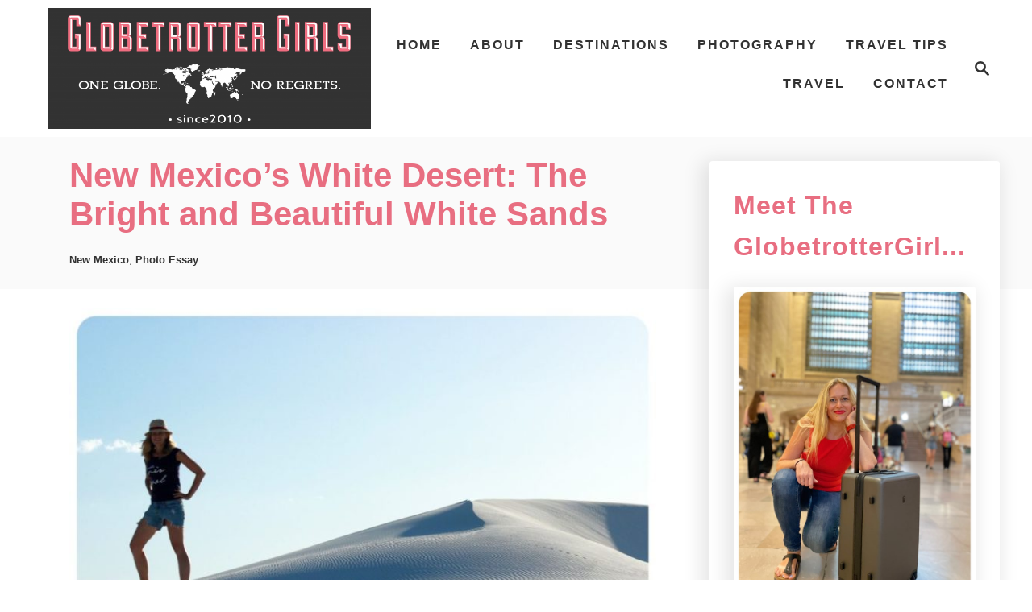

--- FILE ---
content_type: text/html; charset=UTF-8
request_url: https://globetrottergirls.com/white-sands-new-mexico/
body_size: 31371
content:
<!DOCTYPE html><html lang="en-US">
	<head>
				<meta charset="UTF-8">
		<meta name="viewport" content="width=device-width, initial-scale=1.0">
		<meta http-equiv="X-UA-Compatible" content="ie=edge">
		<meta name='robots' content='index, follow, max-image-preview:large, max-snippet:-1, max-video-preview:-1' />
		<style>img:is([sizes="auto" i], [sizes^="auto," i]) { contain-intrinsic-size: 3000px 1500px }</style>
		
	<!-- This site is optimized with the Yoast SEO Premium plugin v23.1 (Yoast SEO v25.6) - https://yoast.com/wordpress/plugins/seo/ -->
	<title>New Mexico&#039;s White Desert: The Bright and Beautiful White Sands</title>
	<meta name="description" content="We visited one of the most fascinating landscapes in the southwestern U.S. - the vast white sand desert of White Sands New Mexico." />
	<link rel="canonical" href="https://globetrottergirls.com/white-sands-new-mexico/" />
	<meta property="og:locale" content="en_US" />
	<meta property="og:type" content="article" />
	<meta property="og:title" content="New Mexico&#039;s White Desert: The Bright and Beautiful White Sands" />
	<meta property="og:description" content="We visited one of the most fascinating landscapes in the southwestern U.S. - the vast white sand desert of White Sands New Mexico." />
	<meta property="og:url" content="https://globetrottergirls.com/white-sands-new-mexico/" />
	<meta property="og:site_name" content="GlobetrotterGirls" />
	<meta property="article:published_time" content="2014-03-17T12:50:05+00:00" />
	<meta property="article:modified_time" content="2023-03-06T19:37:49+00:00" />
	<meta property="og:image" content="https://globetrottergirls.com/wp-content/uploads/2014/03/white-sands-new-mexico.jpg" />
	<meta property="og:image:width" content="1024" />
	<meta property="og:image:height" content="691" />
	<meta property="og:image:type" content="image/jpeg" />
	<meta name="author" content="Dani" />
	<meta name="twitter:card" content="summary_large_image" />
	<meta name="twitter:creator" content="@GlbetrotterGrls" />
	<meta name="twitter:label1" content="Written by" />
	<meta name="twitter:data1" content="Dani" />
	<meta name="twitter:label2" content="Est. reading time" />
	<meta name="twitter:data2" content="12 minutes" />
	<script type="application/ld+json" class="yoast-schema-graph">{"@context":"https://schema.org","@graph":[{"@type":"WebPage","@id":"https://globetrottergirls.com/white-sands-new-mexico/","url":"https://globetrottergirls.com/white-sands-new-mexico/","name":"New Mexico's White Desert: The Bright and Beautiful White Sands","isPartOf":{"@id":"https://globetrottergirls.com/#website"},"primaryImageOfPage":{"@id":"https://globetrottergirls.com/white-sands-new-mexico/#primaryimage"},"image":{"@id":"https://globetrottergirls.com/white-sands-new-mexico/#primaryimage"},"thumbnailUrl":"https://globetrottergirls.com/wp-content/uploads/2014/03/white-sands-new-mexico.jpg","datePublished":"2014-03-17T12:50:05+00:00","dateModified":"2023-03-06T19:37:49+00:00","author":{"@id":"https://globetrottergirls.com/#/schema/person/7ee9fa60d2a7654362e181a9ec41a46c"},"description":"We visited one of the most fascinating landscapes in the southwestern U.S. - the vast white sand desert of White Sands New Mexico.","breadcrumb":{"@id":"https://globetrottergirls.com/white-sands-new-mexico/#breadcrumb"},"inLanguage":"en-US","potentialAction":[{"@type":"ReadAction","target":["https://globetrottergirls.com/white-sands-new-mexico/"]}]},{"@type":"ImageObject","inLanguage":"en-US","@id":"https://globetrottergirls.com/white-sands-new-mexico/#primaryimage","url":"https://globetrottergirls.com/wp-content/uploads/2014/03/white-sands-new-mexico.jpg","contentUrl":"https://globetrottergirls.com/wp-content/uploads/2014/03/white-sands-new-mexico.jpg","width":1024,"height":691},{"@type":"BreadcrumbList","@id":"https://globetrottergirls.com/white-sands-new-mexico/#breadcrumb","itemListElement":[{"@type":"ListItem","position":1,"name":"Home","item":"https://globetrottergirls.com/"},{"@type":"ListItem","position":2,"name":"New Mexico&#8217;s White Desert: The Bright and Beautiful White Sands"}]},{"@type":"WebSite","@id":"https://globetrottergirls.com/#website","url":"https://globetrottergirls.com/","name":"GlobetrotterGirls","description":"One Globe. No Regrets.","potentialAction":[{"@type":"SearchAction","target":{"@type":"EntryPoint","urlTemplate":"https://globetrottergirls.com/?s={search_term_string}"},"query-input":{"@type":"PropertyValueSpecification","valueRequired":true,"valueName":"search_term_string"}}],"inLanguage":"en-US"},{"@type":"Person","@id":"https://globetrottergirls.com/#/schema/person/7ee9fa60d2a7654362e181a9ec41a46c","name":"Dani","image":{"@type":"ImageObject","inLanguage":"en-US","@id":"https://globetrottergirls.com/#/schema/person/image/","url":"https://secure.gravatar.com/avatar/eb907e4a16fc75035fdba77beb402fd7?s=96&d=mm&r=g","contentUrl":"https://secure.gravatar.com/avatar/eb907e4a16fc75035fdba77beb402fd7?s=96&d=mm&r=g","caption":"Dani"},"sameAs":["https://www.instagram.com/globetrottergirls/","https://x.com/GlbetrotterGrls"],"url":"https://globetrottergirls.com/author/dany/"}]}</script>
	<!-- / Yoast SEO Premium plugin. -->


<link rel='dns-prefetch' href='//scripts.mediavine.com' />
<link rel='dns-prefetch' href='//www.googletagmanager.com' />
<link rel='dns-prefetch' href='//stats.wp.com' />
<link rel='preconnect' href='//c0.wp.com' />
<link rel="alternate" type="application/rss+xml" title="GlobetrotterGirls &raquo; Feed" href="https://globetrottergirls.com/feed/" />
<link rel="alternate" type="application/rss+xml" title="GlobetrotterGirls &raquo; Comments Feed" href="https://globetrottergirls.com/comments/feed/" />
<link rel="alternate" type="application/rss+xml" title="GlobetrotterGirls &raquo; New Mexico&#8217;s White Desert: The Bright and Beautiful White Sands Comments Feed" href="https://globetrottergirls.com/white-sands-new-mexico/feed/" />
<style type="text/css" id="mv-trellis-custom-css">:root{--mv-trellis-color-link:var(--mv-trellis-color-primary);--mv-trellis-color-link-hover:var(--mv-trellis-color-secondary);--mv-trellis-font-body:system,BlinkMacSystemFont,-apple-system,".SFNSText-Regular","San Francisco","Roboto","Segoe UI","Helvetica Neue","Lucida Grande",sans-serif;--mv-trellis-font-heading:Futura,"Trebuchet MS",Arial,sans-serif;--mv-trellis-font-size-ex-sm:0.83375rem;--mv-trellis-font-size-sm:1.09375rem;--mv-trellis-font-size:1.25rem;--mv-trellis-font-size-lg:1.40625rem;--mv-trellis-color-primary:#323232;--mv-trellis-color-secondary:#646464;--mv-trellis-max-logo-size:150px;--mv-trellis-gutter-small:24px;--mv-trellis-gutter:48px;--mv-trellis-gutter-double:96px;--mv-trellis-gutter-large:96px;--mv-trellis-wisteria-desktop-logo-width:454px;--mv-trellis-color-background-accent:#fafafa;--mv-trellis-h1-font-color:#e86e81;--mv-trellis-h1-font-size:2.625rem;--mv-trellis-heading-font-color:#e86e81;--mv-trellis-h2-font-size:1.96875rem;--mv-trellis-h3-font-size:1.75875rem;--mv-trellis-h4-font-size:1.65375rem;--mv-trellis-h5-font-size:1.47rem;--mv-trellis-h6-font-size:1.3125rem;}</style><style id='jetpack-sharing-buttons-style-inline-css' type='text/css'>
.jetpack-sharing-buttons__services-list{display:flex;flex-direction:row;flex-wrap:wrap;gap:0;list-style-type:none;margin:5px;padding:0}.jetpack-sharing-buttons__services-list.has-small-icon-size{font-size:12px}.jetpack-sharing-buttons__services-list.has-normal-icon-size{font-size:16px}.jetpack-sharing-buttons__services-list.has-large-icon-size{font-size:24px}.jetpack-sharing-buttons__services-list.has-huge-icon-size{font-size:36px}@media print{.jetpack-sharing-buttons__services-list{display:none!important}}.editor-styles-wrapper .wp-block-jetpack-sharing-buttons{gap:0;padding-inline-start:0}ul.jetpack-sharing-buttons__services-list.has-background{padding:1.25em 2.375em}
</style>
<style id='classic-theme-styles-inline-css' type='text/css'>
/*! This file is auto-generated */
.wp-block-button__link{color:#fff;background-color:#32373c;border-radius:9999px;box-shadow:none;text-decoration:none;padding:calc(.667em + 2px) calc(1.333em + 2px);font-size:1.125em}.wp-block-file__button{background:#32373c;color:#fff;text-decoration:none}
</style>
<style id='global-styles-inline-css' type='text/css'>
:root{--wp--preset--aspect-ratio--square: 1;--wp--preset--aspect-ratio--4-3: 4/3;--wp--preset--aspect-ratio--3-4: 3/4;--wp--preset--aspect-ratio--3-2: 3/2;--wp--preset--aspect-ratio--2-3: 2/3;--wp--preset--aspect-ratio--16-9: 16/9;--wp--preset--aspect-ratio--9-16: 9/16;--wp--preset--color--black: #000000;--wp--preset--color--cyan-bluish-gray: #abb8c3;--wp--preset--color--white: #ffffff;--wp--preset--color--pale-pink: #f78da7;--wp--preset--color--vivid-red: #cf2e2e;--wp--preset--color--luminous-vivid-orange: #ff6900;--wp--preset--color--luminous-vivid-amber: #fcb900;--wp--preset--color--light-green-cyan: #7bdcb5;--wp--preset--color--vivid-green-cyan: #00d084;--wp--preset--color--pale-cyan-blue: #8ed1fc;--wp--preset--color--vivid-cyan-blue: #0693e3;--wp--preset--color--vivid-purple: #9b51e0;--wp--preset--gradient--vivid-cyan-blue-to-vivid-purple: linear-gradient(135deg,rgba(6,147,227,1) 0%,rgb(155,81,224) 100%);--wp--preset--gradient--light-green-cyan-to-vivid-green-cyan: linear-gradient(135deg,rgb(122,220,180) 0%,rgb(0,208,130) 100%);--wp--preset--gradient--luminous-vivid-amber-to-luminous-vivid-orange: linear-gradient(135deg,rgba(252,185,0,1) 0%,rgba(255,105,0,1) 100%);--wp--preset--gradient--luminous-vivid-orange-to-vivid-red: linear-gradient(135deg,rgba(255,105,0,1) 0%,rgb(207,46,46) 100%);--wp--preset--gradient--very-light-gray-to-cyan-bluish-gray: linear-gradient(135deg,rgb(238,238,238) 0%,rgb(169,184,195) 100%);--wp--preset--gradient--cool-to-warm-spectrum: linear-gradient(135deg,rgb(74,234,220) 0%,rgb(151,120,209) 20%,rgb(207,42,186) 40%,rgb(238,44,130) 60%,rgb(251,105,98) 80%,rgb(254,248,76) 100%);--wp--preset--gradient--blush-light-purple: linear-gradient(135deg,rgb(255,206,236) 0%,rgb(152,150,240) 100%);--wp--preset--gradient--blush-bordeaux: linear-gradient(135deg,rgb(254,205,165) 0%,rgb(254,45,45) 50%,rgb(107,0,62) 100%);--wp--preset--gradient--luminous-dusk: linear-gradient(135deg,rgb(255,203,112) 0%,rgb(199,81,192) 50%,rgb(65,88,208) 100%);--wp--preset--gradient--pale-ocean: linear-gradient(135deg,rgb(255,245,203) 0%,rgb(182,227,212) 50%,rgb(51,167,181) 100%);--wp--preset--gradient--electric-grass: linear-gradient(135deg,rgb(202,248,128) 0%,rgb(113,206,126) 100%);--wp--preset--gradient--midnight: linear-gradient(135deg,rgb(2,3,129) 0%,rgb(40,116,252) 100%);--wp--preset--font-size--small: 13px;--wp--preset--font-size--medium: 20px;--wp--preset--font-size--large: 36px;--wp--preset--font-size--x-large: 42px;--wp--preset--spacing--20: 0.44rem;--wp--preset--spacing--30: 0.67rem;--wp--preset--spacing--40: 1rem;--wp--preset--spacing--50: 1.5rem;--wp--preset--spacing--60: 2.25rem;--wp--preset--spacing--70: 3.38rem;--wp--preset--spacing--80: 5.06rem;--wp--preset--shadow--natural: 6px 6px 9px rgba(0, 0, 0, 0.2);--wp--preset--shadow--deep: 12px 12px 50px rgba(0, 0, 0, 0.4);--wp--preset--shadow--sharp: 6px 6px 0px rgba(0, 0, 0, 0.2);--wp--preset--shadow--outlined: 6px 6px 0px -3px rgba(255, 255, 255, 1), 6px 6px rgba(0, 0, 0, 1);--wp--preset--shadow--crisp: 6px 6px 0px rgba(0, 0, 0, 1);}:where(.is-layout-flex){gap: 0.5em;}:where(.is-layout-grid){gap: 0.5em;}body .is-layout-flex{display: flex;}.is-layout-flex{flex-wrap: wrap;align-items: center;}.is-layout-flex > :is(*, div){margin: 0;}body .is-layout-grid{display: grid;}.is-layout-grid > :is(*, div){margin: 0;}:where(.wp-block-columns.is-layout-flex){gap: 2em;}:where(.wp-block-columns.is-layout-grid){gap: 2em;}:where(.wp-block-post-template.is-layout-flex){gap: 1.25em;}:where(.wp-block-post-template.is-layout-grid){gap: 1.25em;}.has-black-color{color: var(--wp--preset--color--black) !important;}.has-cyan-bluish-gray-color{color: var(--wp--preset--color--cyan-bluish-gray) !important;}.has-white-color{color: var(--wp--preset--color--white) !important;}.has-pale-pink-color{color: var(--wp--preset--color--pale-pink) !important;}.has-vivid-red-color{color: var(--wp--preset--color--vivid-red) !important;}.has-luminous-vivid-orange-color{color: var(--wp--preset--color--luminous-vivid-orange) !important;}.has-luminous-vivid-amber-color{color: var(--wp--preset--color--luminous-vivid-amber) !important;}.has-light-green-cyan-color{color: var(--wp--preset--color--light-green-cyan) !important;}.has-vivid-green-cyan-color{color: var(--wp--preset--color--vivid-green-cyan) !important;}.has-pale-cyan-blue-color{color: var(--wp--preset--color--pale-cyan-blue) !important;}.has-vivid-cyan-blue-color{color: var(--wp--preset--color--vivid-cyan-blue) !important;}.has-vivid-purple-color{color: var(--wp--preset--color--vivid-purple) !important;}.has-black-background-color{background-color: var(--wp--preset--color--black) !important;}.has-cyan-bluish-gray-background-color{background-color: var(--wp--preset--color--cyan-bluish-gray) !important;}.has-white-background-color{background-color: var(--wp--preset--color--white) !important;}.has-pale-pink-background-color{background-color: var(--wp--preset--color--pale-pink) !important;}.has-vivid-red-background-color{background-color: var(--wp--preset--color--vivid-red) !important;}.has-luminous-vivid-orange-background-color{background-color: var(--wp--preset--color--luminous-vivid-orange) !important;}.has-luminous-vivid-amber-background-color{background-color: var(--wp--preset--color--luminous-vivid-amber) !important;}.has-light-green-cyan-background-color{background-color: var(--wp--preset--color--light-green-cyan) !important;}.has-vivid-green-cyan-background-color{background-color: var(--wp--preset--color--vivid-green-cyan) !important;}.has-pale-cyan-blue-background-color{background-color: var(--wp--preset--color--pale-cyan-blue) !important;}.has-vivid-cyan-blue-background-color{background-color: var(--wp--preset--color--vivid-cyan-blue) !important;}.has-vivid-purple-background-color{background-color: var(--wp--preset--color--vivid-purple) !important;}.has-black-border-color{border-color: var(--wp--preset--color--black) !important;}.has-cyan-bluish-gray-border-color{border-color: var(--wp--preset--color--cyan-bluish-gray) !important;}.has-white-border-color{border-color: var(--wp--preset--color--white) !important;}.has-pale-pink-border-color{border-color: var(--wp--preset--color--pale-pink) !important;}.has-vivid-red-border-color{border-color: var(--wp--preset--color--vivid-red) !important;}.has-luminous-vivid-orange-border-color{border-color: var(--wp--preset--color--luminous-vivid-orange) !important;}.has-luminous-vivid-amber-border-color{border-color: var(--wp--preset--color--luminous-vivid-amber) !important;}.has-light-green-cyan-border-color{border-color: var(--wp--preset--color--light-green-cyan) !important;}.has-vivid-green-cyan-border-color{border-color: var(--wp--preset--color--vivid-green-cyan) !important;}.has-pale-cyan-blue-border-color{border-color: var(--wp--preset--color--pale-cyan-blue) !important;}.has-vivid-cyan-blue-border-color{border-color: var(--wp--preset--color--vivid-cyan-blue) !important;}.has-vivid-purple-border-color{border-color: var(--wp--preset--color--vivid-purple) !important;}.has-vivid-cyan-blue-to-vivid-purple-gradient-background{background: var(--wp--preset--gradient--vivid-cyan-blue-to-vivid-purple) !important;}.has-light-green-cyan-to-vivid-green-cyan-gradient-background{background: var(--wp--preset--gradient--light-green-cyan-to-vivid-green-cyan) !important;}.has-luminous-vivid-amber-to-luminous-vivid-orange-gradient-background{background: var(--wp--preset--gradient--luminous-vivid-amber-to-luminous-vivid-orange) !important;}.has-luminous-vivid-orange-to-vivid-red-gradient-background{background: var(--wp--preset--gradient--luminous-vivid-orange-to-vivid-red) !important;}.has-very-light-gray-to-cyan-bluish-gray-gradient-background{background: var(--wp--preset--gradient--very-light-gray-to-cyan-bluish-gray) !important;}.has-cool-to-warm-spectrum-gradient-background{background: var(--wp--preset--gradient--cool-to-warm-spectrum) !important;}.has-blush-light-purple-gradient-background{background: var(--wp--preset--gradient--blush-light-purple) !important;}.has-blush-bordeaux-gradient-background{background: var(--wp--preset--gradient--blush-bordeaux) !important;}.has-luminous-dusk-gradient-background{background: var(--wp--preset--gradient--luminous-dusk) !important;}.has-pale-ocean-gradient-background{background: var(--wp--preset--gradient--pale-ocean) !important;}.has-electric-grass-gradient-background{background: var(--wp--preset--gradient--electric-grass) !important;}.has-midnight-gradient-background{background: var(--wp--preset--gradient--midnight) !important;}.has-small-font-size{font-size: var(--wp--preset--font-size--small) !important;}.has-medium-font-size{font-size: var(--wp--preset--font-size--medium) !important;}.has-large-font-size{font-size: var(--wp--preset--font-size--large) !important;}.has-x-large-font-size{font-size: var(--wp--preset--font-size--x-large) !important;}
:where(.wp-block-post-template.is-layout-flex){gap: 1.25em;}:where(.wp-block-post-template.is-layout-grid){gap: 1.25em;}
:where(.wp-block-columns.is-layout-flex){gap: 2em;}:where(.wp-block-columns.is-layout-grid){gap: 2em;}
:root :where(.wp-block-pullquote){font-size: 1.5em;line-height: 1.6;}
</style>
<style id='ez-toc-inline-css' type='text/css'>
div#ez-toc-container .ez-toc-title {font-size: 100%;}div#ez-toc-container .ez-toc-title {font-weight: 500;}div#ez-toc-container ul li , div#ez-toc-container ul li a {font-size: 95%;}div#ez-toc-container ul li , div#ez-toc-container ul li a {font-weight: 500;}div#ez-toc-container nav ul ul li {font-size: 90%;}.ez-toc-box-title {font-weight: bold; margin-bottom: 10px; text-align: center; text-transform: uppercase; letter-spacing: 1px; color: #666; padding-bottom: 5px;position:absolute;top:-4%;left:5%;background-color: inherit;transition: top 0.3s ease;}.ez-toc-box-title.toc-closed {top:-25%;}
</style>
<style id='yarpp-thumbnails-inline-css' type='text/css'>
.yarpp-thumbnails-horizontal .yarpp-thumbnail {width: 160px;height: 200px;margin: 5px;margin-left: 0px;}.yarpp-thumbnail > img, .yarpp-thumbnail-default {width: 150px;height: 150px;margin: 5px;}.yarpp-thumbnails-horizontal .yarpp-thumbnail-title {margin: 7px;margin-top: 0px;width: 150px;}.yarpp-thumbnail-default > img {min-height: 150px;min-width: 150px;}
</style>
<style id='wpgdprc-front-css-inline-css' type='text/css'>
:root{--wp-gdpr--bar--background-color: #000000;--wp-gdpr--bar--color: #ffffff;--wp-gdpr--button--background-color: #000000;--wp-gdpr--button--background-color--darken: #000000;--wp-gdpr--button--color: #ffffff;}
</style>
<link rel="stylesheet" class="mvt-styles" href="https://globetrottergirls.com/wp-content/mvt-critical/1/a2483682163243c7553304c830bb12c5.d5158b030f02aaf02b2ded842e125d2f.secondary.css?ver=6.6.4" media="print" onload="this.media='all'"><noscript><link rel='stylesheet' id='mvt-uncritical-css' href='https://globetrottergirls.com/wp-content/mvt-critical/1/a2483682163243c7553304c830bb12c5.d5158b030f02aaf02b2ded842e125d2f.secondary.css?ver=6.6.4' type='text/css' media='all' />
</noscript><style>@charset "UTF-8";.wp-block-image img{box-sizing:border-box;height:auto;max-width:100%;vertical-align:bottom}ul{box-sizing:border-box}:root{--wp--preset--font-size--normal:16px;--wp--preset--font-size--huge:42px}.aligncenter{clear:both}.screen-reader-text{border:0;clip:rect(1px,1px,1px,1px);clip-path:inset(50%);height:1px;margin:-1px;overflow:hidden;padding:0;position:absolute;width:1px;word-wrap:normal!important}html :where(img[class*=wp-image-]){height:auto;max-width:100%}:where(figure){margin:0 0 1em}a,article,aside,b,body,div,figure,form,h1,h2,header,html,img,label,li,nav,p,span,ul{margin:0;padding:0;border:0;font:inherit;font-size:100%;vertical-align:baseline}article,aside,figure,header,nav{display:block}body{box-sizing:border-box;margin-right:auto;margin-left:auto;color:#000;background-color:#fff;line-height:1;word-wrap:break-word;word-break:break-word}ul{margin-left:15px;list-style:disc}*,:after,:before{box-sizing:inherit;margin:0;padding:0}img{height:auto}img{max-width:100%}textarea{width:100%}.mvt-content>*{margin-bottom:20px}body{font-size:1.125rem;font-size:var(--mv-trellis-font-size,1.125rem);font-family:Arial,sans-serif;font-family:var(--mv-trellis-font-body,Arial,sans-serif);color:#1e1e1e;font-weight:400;line-height:1.625}h1,h2{font-family:Georgia,Times,Times New Roman,serif;font-family:var(--mv-trellis-font-heading,Georgia,Times,"Times New Roman",serif);margin-bottom:10px;margin-bottom:var(--mv-trellis-gutter-small,10px);color:#000;color:var(--mv-trellis-heading-font-color,#000);display:block;font-weight:700}h1{font-size:2.25rem;font-size:var(--mv-trellis-h1-font-size,2.25rem)}h1{color:#000;color:var(--mv-trellis-h1-font-color,#000)}h2{font-size:1.6875rem;font-size:var(--mv-trellis-h2-font-size,1.6875rem)}p,ul{margin-bottom:1.75rem;margin-bottom:calc(18px + var(--mv-trellis-gutter-small,10px))}a,a:visited{color:#4b4266;color:var(--mv-trellis-color-link,#4b4266)}b{font-weight:700}ul{list-style:disc}ul li{margin-left:15px}li{margin-bottom:10px}li li:first-child{margin-top:10px}.header{display:block}.header a{text-decoration:none}.header-container{width:auto;display:flex;flex-direction:row;position:relative;max-width:1200px;height:75px;margin:10px auto;align-items:center;flex-flow:row nowrap;justify-content:space-between}@media only screen and (min-width:1161px){.header-container{min-height:var(--mv-trellis-max-logo-size,75px);height:unset}}.header .header-logo img{display:inline-block}.header-singular{background:#fafafa;background:var(--mv-trellis-color-background-accent,#fafafa)}@media only screen and (min-width:1161px){.header-singular{padding-right:0;padding-left:0}}@media only screen and (max-width:1160px){.header-logo-container:not(.blog){width:100%;margin-right:84px}}.header-logo-container{max-width:100%;margin-right:64px;text-align:center}@media only screen and (min-width:1161px){.header-logo-container{width:-moz-fit-content;width:fit-content;margin-right:0;text-align:left;align-self:center;justify-content:left}}.search-toggle~.header-logo-container{margin-right:0}@media only screen and (min-width:1161px){.header:not(.home) .header-container .header-logo-container .header-logo picture{display:flex;align-items:center;height:150px;height:var(--mv-trellis-max-logo-size,150px)}}@media only screen and (max-width:1160px){.header:not(.home) .header-container .header-logo-container .header-logo picture .header-logo-img{width:auto;max-height:75px;vertical-align:middle}}@media only screen and (min-width:1161px){.header:not(.home) .header-container .header-logo-container .header-logo picture .header-logo-img{max-height:100%;width:auto;max-width:400px}}@media only screen and (min-width:1161px){.header-container:not(.blog){padding-left:20px}}#primary-nav{z-index:99999;width:100%;height:auto}.nav-container{padding:20px 0;font-size:0}@media only screen and (min-width:1161px){.nav-container{max-width:100%}}.nav-container ul{-webkit-margin-after:0;margin-block-end:0;-webkit-margin-before:0;margin-block-start:0;-webkit-margin-end:0;margin-inline-end:0;-webkit-margin-start:0;margin-inline-start:0;-webkit-padding-start:0;padding-inline-start:0}.menu-item,.menu-item a{display:block}.menu-item a{font-size:1rem;font-size:var(--mv-trellis-font-size-sm,1rem);text-decoration:none}.menu-item a,.menu-item a:visited{color:#4b4266;color:var(--mv-trellis-color-link,#4b4266)}.nav .menu-item a{padding:20px}.header .menu-item a,.header .sub-menu .menu-item a{font-size:1rem;font-weight:700;line-height:1.15;letter-spacing:2px;text-transform:uppercase}.nav .current-menu-parent a,.nav .current-menu-parent a:visited{color:#4b4266;color:var(--mv-trellis-color-link,#4b4266)}@media (max-width:1160px){.header .nav>.nav-wrapper>nav.nav-container>ul>li:not(.sub-menu-open)>ul.sub-menu,.header .nav>.nav-wrapper>nav.nav-container>ul>li>ul.sub-menu>li:not(.sub-menu-open)>ul.sub-menu{display:none}.header .nav>.nav-wrapper>nav.nav-container>ul>li>a{display:flex}.header .nav>.nav-wrapper>nav.nav-container>ul>li>a>span{display:block;align-self:center}.header .nav>.nav-wrapper>nav.nav-container>ul>li.menu-item span.toggle-sub-menu{display:inline-flex;margin-left:.25em;padding:8px}.header li span.toggle-sub-menu svg{width:16px;height:16px}.header li span.toggle-sub-menu svg path{fill:#4b4266;fill:var(--mv-trellis-link-color,#4b4266)}.header .sub-menu{position:relative}.header .sub-menu li{padding-left:30px}.header .menu-item>a:after,.header .sub-menu li a:after{display:block;position:absolute;right:0;left:0;height:1px;margin-top:20px;background:#fff;content:""}.header .menu-item>a:after{margin-top:39px}.header .menu-item-has-children>a:after{margin-top:52px}}.sub-menu{margin:0}.nav-closed{display:none;flex:0}@media only screen and (min-width:1161px){button.search-toggle{padding-right:0}}.magnifying-glass,.nav-toggle,.search-toggle{color:#4b4266;color:var(--mv-trellis-color-link,#4b4266);border-radius:.25rem;background:#fff;box-shadow:none;vertical-align:middle;flex:0 0 auto}@media only screen and (min-width:1161px){.magnifying-glass,.nav-toggle,.search-toggle{padding-right:0}}.nav-toggle svg,.search-toggle svg{fill:#4b4266;fill:var(--mv-trellis-color-link,#4b4266);width:24px;height:24px;margin:10px;vertical-align:middle}.nav-toggle{order:0}.search-toggle{order:3}svg.magnifying-glass{padding:0}@media only screen and (min-width:1161px){.toggle-sub-menu{display:none}}@media only screen and (min-width:1161px){body:not(.blog) .nav{display:block;max-width:calc(100% - var(--mv-trellis-wisteria-desktop-logo-width,30%))}}@media only screen and (min-width:1161px){.nav-container{padding:0;height:100%}.nav-toggle{display:none}.nav-closed{display:block}.nav-closed{box-shadow:none}.nav-list{align-items:center;display:flex;flex-flow:row wrap;max-height:100%;justify-content:flex-end;position:relative}.nav-list .menu-item-has-children>.sub-menu{visibility:hidden;opacity:0;transform:scale(.95)}.nav-list>.menu-item>.sub-menu{min-width:100%}.nav-list .menu-item{line-height:2rem;position:relative}.nav .nav-list .menu-item a{border:none;padding:10px}.nav .nav-list .menu-item .menu-item>a{padding:10px 20px}.nav-list .sub-menu{background-color:#fff;margin:0 auto;position:absolute;top:calc(100% + 1px);right:0;max-width:250px;width:max-content;z-index:999}.nav-list .sub-menu .menu-item,.nav-list .sub-menu .sub-menu{margin:0}}@media only screen and (min-width:1161px){.nav-list .sub-menu>.menu-item-has-children:after{color:#4b4266;color:var(--mv-trellis-color-link,#4b4266);bottom:0;content:"◂";font-size:1rem;left:0;right:auto;top:0;padding:0 5px;position:absolute}}@media only screen and (min-width:1161px){.magnifying-glass,.search-toggle{letter-spacing:normal}}@media only screen and (min-width:1161px) and (min-width:1161px){.magnifying-glass,.search-toggle{padding-right:10px;padding-left:10px;font-size:1rem;line-height:1.15;text-align:center;align-self:center;flex:0 0 auto}}@media only screen and (min-width:1161px){.nav{order:1}}@media only screen and (min-width:1161px) and (min-width:1161px){.toggle-sub-menu{display:none}}span.toggle-sub-menu path{fill:#4b4266;fill:var(--mv-trellis-color-primary,#4b4266)}@media only screen and (hover:none) and (any-pointer:coarse) and (min-width:1161px){span.toggle-sub-menu svg{padding:.2em 0 0 .15em}}.nav .current-menu-parent>a,.nav .current-menu-parent>a:visited{color:#837a9f;color:var(--mv-trellis-color-link-hover,#837a9f)}article .article-meta{text-align:center}article .article-meta a{font-weight:700;text-decoration:none}@media only screen and (min-width:1161px){article .article-meta{text-align:left}}.entry-header{margin-bottom:10px;margin-bottom:var(--mv-trellis-gutter-small,10px);padding-top:10px;padding-top:var(--mv-trellis-gutter-small,10px);padding-bottom:10px;padding-bottom:var(--mv-trellis-gutter-small,10px);max-width:1200px;position:relative;display:block;width:100%}.entry-header:before{position:absolute;z-index:-1;top:0;right:0;bottom:0;border-left:9999px solid #fafafa;border-left:9999px solid var(--mv-trellis-color-background-accent,#fafafa);box-shadow:9999px 0 0 #fafafa;box-shadow:9999px 0 0 var(--mv-trellis-color-background-accent,#fafafa);content:""}.entry-header .archive-title{margin-bottom:0}article:after{display:table;clear:both;content:""}article .article-meta,article .post-meta-single,article .post-meta-single-top,article .post-meta-wrapper{font-size:.75rem;font-size:var(--mv-trellis-font-size-ex-sm,.75rem);line-height:1.5;vertical-align:bottom}article .article-meta p,article .post-meta-single p,article .post-meta-single-top p,article .post-meta-wrapper p{margin:0;padding:0;line-height:1.5;vertical-align:bottom}.entry-header #comment-count{display:inline-block}.entry-header .author-meta,.entry-header .meta-cats{display:block;line-height:1.8;vertical-align:bottom}.entry-header .author-meta{margin-bottom:10px;padding-bottom:10px;border-bottom:.5px solid #e1e1e1}.entry-header .article-meta.no-author-meta{margin-top:10px;padding-top:10px;border-top:.5px solid #e1e1e1}.entry-header a#comment-count{font-weight:700;text-decoration:none}.entry-header svg{fill:#4b4266;fill:var(--mv-trellis-link-color,#4b4266);vertical-align:middle}.entry-header h1.entry-title{font-family:Arial,sans-serif;font-family:var(--mv-trellis-font-heading,Arial,sans-serif);padding:0;line-height:normal}.entry-header h1.entry-title:only-child{margin-bottom:0;padding-bottom:0}h1.article-heading{margin-bottom:0;padding-top:10px;padding-bottom:10px;font-size:2.25rem;font-size:var(--mv-trellis-h1-font-size,2.25rem);line-height:1em;text-align:center}@media (min-width:1161px){h1.article-heading{padding-bottom:20px;padding-bottom:var(--mv-trellis-gutter,20px);padding-top:20px;line-height:normal;text-align:left}}h1.article-heading{width:100%}.content{max-width:1200px;margin-right:auto;margin-left:auto}.content .wrapper-content{display:block;padding-right:20px;padding-left:20px;text-align:left}@media only screen and (min-width:1161px){.content .wrapper-content{display:grid;max-width:1200px;margin-right:auto;margin-left:auto;column-gap:20px;grid-auto-flow:column;grid-template-areas:"content_before content_before" "content sidebar" "content_after content_after";grid-template-columns:1fr 360px}}@media only screen and (min-width:1250px){.content .wrapper-content{padding-right:0;padding-left:0}}@media only screen and (max-width:340px){.content .wrapper-content{padding-right:10px;padding-left:10px}}#content{position:relative;max-width:728px;margin-right:auto;margin-left:auto;width:100%;display:block;grid-area:content}@media only screen and (min-width:1161px){#content{width:728px}}.content h1,.content h2,.content p{width:100%}.wp-block-image{display:block;max-width:100%;height:auto}.wp-block-image img{margin-bottom:1em;border-radius:.25rem;box-shadow:-5px 5px 25px 5px rgba(0,0,0,.1)}.content-container-before-post{grid-area:content_before;padding-bottom:10px;max-width:100%}.content-container-after-post{grid-area:content_after;max-width:100%}article a{font-weight:400}:root{--mv-trellis-sidebar-top-margin-offset:calc(var(--mv-trellis-h1-font-size, 36px)*2.75)}.sidebar{max-width:360px;z-index:1;grid-area:sidebar;margin-left:auto;margin-right:auto;margin-top:30px}@media only screen and (min-width:1161px){.sidebar{padding-bottom:0;width:360px}}.sidebar-primary{height:-moz-fit-content;height:fit-content;margin-bottom:50px;padding-top:30px;padding-bottom:30px;background:#fff;border-radius:.25rem;box-shadow:-5px 5px 25px 5px rgba(0,0,0,.1)}@media only screen and (max-width:1160px){.sidebar-primary{margin-top:20px;margin-top:var(--mv-trellis-gutter,20px);margin-bottom:20px;margin-bottom:var(--mv-trellis-gutter,20px);box-shadow:none}}@media (min-width:1161px){.sidebar-primary{width:360px}}.mv-sticky-slot{display:none}@media only screen and (min-width:1161px){.mv-sticky-slot{display:block;position:sticky;top:1rem}.admin-bar .mv-sticky-slot{top:3rem}.mv-sticky-slot #sidebar_btf_sticky_wrapper.stuck{position:static}}.screen-reader-text{overflow:hidden;clip:rect(1px,1px,1px,1px);position:absolute!important;width:1px;height:1px;margin:-1px;padding:0;border:0;word-wrap:normal!important;-webkit-clip-path:inset(50%);clip-path:inset(50%)}.aligncenter{display:block;margin:5px auto;margin:calc(var(--mv-trellis-gutter,20px)/ 4) auto}.search-submit,button,input[type=submit]{background-color:#4b4266;background-color:var(--mv-trellis-color-link,#4b4266);font-family:Arial,sans-serif;font-family:var(--mv-trellis-font-body,Arial,sans-serif);display:block;max-width:100%;padding:6px 20px;border:none;border-radius:.25rem;color:#fff;box-shadow:none;font-size:1rem;font-weight:400;line-height:1.625;text-align:center;text-decoration:none;letter-spacing:.05em}@media only screen and (min-width:600px){.search-submit,button,input[type=submit]{width:-moz-fit-content;width:fit-content}}#search-container{display:none;position:absolute;z-index:3;top:0;left:0;width:100%;height:100%;background-color:#fff;align-items:center;justify-content:center}#search-container .search-field{font-family:Arial,sans-serif;font-family:var(--mv-trellis-font-body,Arial,sans-serif);line-height:1.15}#search-container input.search-submit{display:none}#search-container .search-close{color:#4b4266;color:var(--mv-trellis-color-link,#4b4266);padding:6px 10px;background-color:transparent;flex:0 0 auto}input.search-field{font-family:Arial,sans-serif;font-family:var(--mv-trellis-font-body,Arial,sans-serif);border-radius:.25rem}.search-field{margin-top:10px;margin-top:var(--mv-trellis-gutter-small,10px);margin-bottom:10px;margin-bottom:var(--mv-trellis-gutter-small,10px);width:100%;padding:10px;border:1px solid var(--mv-trellis-color-link,#4b4266);outline:0;background:#fff;box-shadow:inset 0 1px 3px rgba(0,0,0,.15);font-size:1.125rem;line-height:1.625;vertical-align:baseline}.header .search-field{margin-bottom:0;text-overflow:ellipsis;width:calc(100vw - 78px)}@media only screen and (min-width:600px){.header .search-field{width:400px}}.widget-container{display:block;margin-right:auto;margin-bottom:20px;margin-left:auto;padding-right:30px;padding-bottom:0;padding-left:30px;background:#fff;font-size:1.125rem;font-size:var(--mv-trellis-font-size,1.125rem);line-height:1.625;text-align:left;letter-spacing:1px}.widget-container a{text-transform:capitalize}.widget-container a{font-weight:400}.widget-container img{display:flex;width:100%;margin-right:auto;margin-left:auto;border-radius:.25rem}@media only screen and (min-width:600px){.widget-container img{width:auto;max-width:100%}}.widget-container p{letter-spacing:normal}.widget_media_image{text-align:center}.widget_media_image img{width:100%;border-radius:.25rem}.mv_trellis_mobile_hide{display:none}@media only screen and (min-width:1161px){.mv_trellis_mobile_hide{display:block}}.wisteria-trellis #mv-trellis-comments{overflow-x:auto;grid-area:comments;margin-bottom:20px;margin-bottom:var(--mv-trellis-gutter,20px)}.wisteria-trellis #mv-trellis-comments textarea{box-shadow:none}input[type=search],textarea{font-size:1rem;font-size:var(--mv-trellis-font-size,1rem);width:100%;margin:0 0 10px;margin:0 0 calc(var(--mv-trellis-gutter,20px)/ 2);padding:8px;border:1px solid #e1e1e1;outline:0;background:#fff;box-shadow:none}input,textarea{resize:vertical}</style>				<script id="mv-trellis-localModel" data-cfasync="false">
					window.$adManagementConfig = window.$adManagementConfig || {};
					window.$adManagementConfig.web = window.$adManagementConfig.web || {};
					window.$adManagementConfig.web.localModel = {"optimize_mobile_pagespeed":true,"optimize_desktop_pagespeed":true,"content_selector":".mvt-content","footer_selector":"footer.footer","content_selector_mobile":".mvt-content","comments_selector":"","sidebar_atf_selector":".sidebar-primary .widget-container:nth-last-child(3)","sidebar_atf_position":"afterend","sidebar_btf_selector":".mv-sticky-slot","sidebar_btf_position":"beforeend","content_stop_selector":"","sidebar_btf_stop_selector":"footer.footer","custom_css":"","ad_box":true,"sidebar_minimum_width":"1161","native_html_templates":{"feed":"<aside class=\"mv-trellis-native-ad-feed\"><div class=\"native-ad-image\" style=\"min-height:300px;min-width:300px;\"><div style=\"display: none;\" data-native-size=\"[300, 250]\" data-native-type=\"video\"><\/div><div style=\"width:300px;height:300px;\" data-native-size=\"[300,300]\" data-native-type=\"image\"><\/div><\/div><div class=\"native-content\"><img class=\"native-icon\" data-native-type=\"icon\" style=\"max-height: 50px; width: auto;\"><h2 data-native-len=\"80\" data-native-d-len=\"120\" data-native-type=\"title\"><\/h2><div data-native-len=\"140\" data-native-d-len=\"340\" data-native-type=\"body\"><\/div><div class=\"cta-container\"><div data-native-type=\"sponsoredBy\"><\/div><a rel=\"nonopener sponsor\" data-native-type=\"clickUrl\" class=\"button article-read-more\"><span data-native-type=\"cta\"><\/span><\/a><\/div><\/div><\/aside>","content":"<aside class=\"mv-trellis-native-ad-content\"><div class=\"native-ad-image\"><div style=\"display: none;\" data-native-size=\"[300, 250]\" data-native-type=\"video\"><\/div><div data-native-size=\"[300,300]\" data-native-type=\"image\"><\/div><\/div><div class=\"native-content\"><img class=\"native-icon\" data-native-type=\"icon\" style=\"max-height: 50px; width: auto;\"><h2 data-native-len=\"80\" data-native-d-len=\"120\" data-native-type=\"title\"><\/h2><div data-native-len=\"140\" data-native-d-len=\"340\" data-native-type=\"body\"><\/div><div class=\"cta-container\"><div data-native-type=\"sponsoredBy\"><\/div><a data-native-type=\"clickUrl\" class=\"button article-read-more\"><span data-native-type=\"cta\"><\/span><\/a><\/div><\/div><\/aside>","sidebar":"<aside class=\"mv-trellis-native-ad-sidebar\"><div class=\"native-ad-image\"><div style=\"display: none;\" data-native-size=\"[300, 250]\" data-native-type=\"video\"><\/div><div data-native-size=\"[300,300]\" data-native-type=\"image\"><\/div><\/div><img class=\"native-icon\" data-native-type=\"icon\" style=\"max-height: 50px; width: auto;\"><h3 data-native-len=\"80\"><a rel=\"nonopener sponsor\" data-native-type=\"title\"><\/a><\/h3><div data-native-len=\"140\" data-native-d-len=\"340\" data-native-type=\"body\"><\/div><div data-native-type=\"sponsoredBy\"><\/div><a data-native-type=\"clickUrl\" class=\"button article-read-more\"><span data-native-type=\"cta\"><\/span><\/a><\/aside>","sticky_sidebar":"<aside class=\"mv-trellis-native-ad-sticky-sidebar\"><div class=\"native-ad-image\"><div style=\"display: none;\" data-native-size=\"[300, 250]\" data-native-type=\"video\"><\/div><div data-native-size=\"[300,300]\" data-native-type=\"image\"><\/div><\/div><img class=\"native-icon\" data-native-type=\"icon\" style=\"max-height: 50px; width: auto;\"><h3 data-native-len=\"80\" data-native-type=\"title\"><\/h3><div data-native-len=\"140\" data-native-d-len=\"340\" data-native-type=\"body\"><\/div><div data-native-type=\"sponsoredBy\"><\/div><a data-native-type=\"clickUrl\" class=\"button article-read-more\"><span data-native-type=\"cta\"><\/span><\/a><\/aside>","adhesion":"<aside class=\"mv-trellis-native-ad-adhesion\"><div data-native-size=\"[100,100]\" data-native-type=\"image\"><\/div><div class=\"native-content\"><img class=\"native-icon\" data-native-type=\"icon\" style=\"max-height: 50px; width: auto;\"><div data-native-type=\"sponsoredBy\"><\/div><h6 data-native-len=\"80\" data-native-d-len=\"120\" data-native-type=\"title\"><\/h6><\/div><div class=\"cta-container\"><a class=\"button article-read-more\" data-native-type=\"clickUrl\"><span data-native-type=\"cta\"><\/span><\/a><\/div><\/aside>"}};
				</script>
			<script type="text/javascript" async="async" fetchpriority="high" data-noptimize="1" data-cfasync="false" src="https://scripts.mediavine.com/tags/globetrotter-girls.js?ver=6.6.4" id="mv-script-wrapper-js"></script>
<script type="text/javascript" src="https://c0.wp.com/c/6.6.4/wp-includes/js/jquery/jquery.min.js" id="jquery-core-js"></script>
<script type="text/javascript" src="https://c0.wp.com/c/6.6.4/wp-includes/js/jquery/jquery-migrate.min.js" id="jquery-migrate-js"></script>
<script type="text/javascript" src="https://globetrottergirls.com/wp-content/plugins/wp-hide-post/public/js/wp-hide-post-public.js?ver=2.0.10" id="wp-hide-post-js"></script>
<script type="text/javascript" src="https://www.googletagmanager.com/gtag/js?id=UA-16580543-1" id="ga/js-js"></script>
<script type="text/javascript" id="wpgdprc-front-js-js-extra">
/* <![CDATA[ */
var wpgdprcFront = {"ajaxUrl":"https:\/\/globetrottergirls.com\/wp-admin\/admin-ajax.php","ajaxNonce":"6ed4e79e8c","ajaxArg":"security","pluginPrefix":"wpgdprc","blogId":"1","isMultiSite":"","locale":"en_US","showSignUpModal":"1","showFormModal":"","cookieName":"wpgdprc-consent","consentVersion":"","path":"\/","prefix":"wpgdprc"};
/* ]]> */
</script>
<script type="text/javascript" src="https://globetrottergirls.com/wp-content/plugins/wp-gdpr-compliance/Assets/js/front.min.js?ver=1707268553" id="wpgdprc-front-js-js"></script>
<link rel="https://api.w.org/" href="https://globetrottergirls.com/wp-json/" /><link rel="alternate" title="JSON" type="application/json" href="https://globetrottergirls.com/wp-json/wp/v2/posts/15922" /><link rel="EditURI" type="application/rsd+xml" title="RSD" href="https://globetrottergirls.com/xmlrpc.php?rsd" />
<meta name="generator" content="WordPress 6.6.4" />
<link rel='shortlink' href='https://globetrottergirls.com/?p=15922' />
<link rel="alternate" title="oEmbed (JSON)" type="application/json+oembed" href="https://globetrottergirls.com/wp-json/oembed/1.0/embed?url=https%3A%2F%2Fglobetrottergirls.com%2Fwhite-sands-new-mexico%2F" />
<link rel="alternate" title="oEmbed (XML)" type="text/xml+oembed" href="https://globetrottergirls.com/wp-json/oembed/1.0/embed?url=https%3A%2F%2Fglobetrottergirls.com%2Fwhite-sands-new-mexico%2F&#038;format=xml" />
	<style>img#wpstats{display:none}</style>
		<style type="text/css" id="mv-trellis-native-ads-css">:root{--mv-trellis-color-native-ad-background: var(--mv-trellis-color-background-accent,#fafafa);}[class*="mv-trellis-native-ad"]{display:flex;flex-direction:column;text-align:center;align-items:center;padding:10px;margin:15px 0;border-top:1px solid #eee;border-bottom:1px solid #eee;background-color:var(--mv-trellis-color-native-ad-background,#fafafa)}[class*="mv-trellis-native-ad"] [data-native-type="image"]{background-repeat:no-repeat;background-size:cover;background-position:center center;}[class*="mv-trellis-native-ad"] [data-native-type="sponsoredBy"]{font-size:0.875rem;text-decoration:none;transition:color .3s ease-in-out,background-color .3s ease-in-out;}[class*="mv-trellis-native-ad"] [data-native-type="title"]{line-height:1;margin:10px 0;max-width:100%;text-decoration:none;transition:color .3s ease-in-out,background-color .3s ease-in-out;}[class*="mv-trellis-native-ad"] [data-native-type="title"],[class*="mv-trellis-native-ad"] [data-native-type="sponsoredBy"]{color:var(--mv-trellis-color-link)}[class*="mv-trellis-native-ad"] [data-native-type="title"]:hover,[class*="mv-trellis-native-ad"] [data-native-type="sponsoredBy"]:hover{color:var(--mv-trellis-color-link-hover)}[class*="mv-trellis-native-ad"] [data-native-type="body"]{max-width:100%;}[class*="mv-trellis-native-ad"] .article-read-more{display:inline-block;font-size:0.875rem;line-height:1.25;margin-left:0px;margin-top:10px;padding:10px 20px;text-align:right;text-decoration:none;text-transform:uppercase;}@media only screen and (min-width:600px){.mv-trellis-native-ad-feed,.mv-trellis-native-ad-content{flex-direction:row;padding:0;text-align:left;}.mv-trellis-native-ad-feed .native-content,.mv-trellis-native-ad-content{padding:10px}}.mv-trellis-native-ad-feed [data-native-type="image"]{max-width:100%;height:auto;}.mv-trellis-native-ad-feed .cta-container,.mv-trellis-native-ad-content .cta-container{display:flex;flex-direction:column;align-items:center;}@media only screen and (min-width:600px){.mv-trellis-native-ad-feed .cta-container,.mv-trellis-native-ad-content .cta-container{flex-direction:row;align-items: flex-end;justify-content:space-between;}}@media only screen and (min-width:600px){.mv-trellis-native-ad-content{padding:0;}.mv-trellis-native-ad-content .native-content{max-width:calc(100% - 300px);padding:15px;}}.mv-trellis-native-ad-content [data-native-type="image"]{height:300px;max-width:100%;width:300px;}.mv-trellis-native-ad-sticky-sidebar,.mv-trellis-native-ad-sidebar{font-size:var(--mv-trellis-font-size-sm,0.875rem);margin:20px 0;max-width:300px;padding:0 0 var(--mv-trellis-gutter,20px);}.mv-trellis-native-ad-sticky-sidebar [data-native-type="image"],.mv-trellis-native-ad-sticky-sidebar [data-native-type="image"]{height:300px;margin:0 auto;max-width:100%;width:300px;}.mv-trellis-native-ad-sticky-sidebar [data-native-type="body"]{padding:0 var(--mv-trellis-gutter,20px);}.mv-trellis-native-ad-sticky-sidebar [data-native-type="sponsoredBy"],.mv-trellis-native-ad-sticky-sidebar [data-native-type="sponsoredBy"]{display:inline-block}.mv-trellis-native-ad-sticky-sidebar h3,.mv-trellis-native-ad-sidebar h3 [data-native-type="title"]{margin:15px auto;width:300px;}.mv-trellis-native-ad-adhesion{background-color:transparent;flex-direction:row;height:90px;margin:0;padding:0 20px;}.mv-trellis-native-ad-adhesion [data-native-type="image"]{height:120px;margin:0 auto;max-width:100%;transform:translateY(-20px);width:120px;}.mv-trellis-native-ad-adhesion [data-native-type="sponsoredBy"],.mv-trellis-native-ad-adhesion  .article-read-more{font-size:0.75rem;}.mv-trellis-native-ad-adhesion [data-native-type="title"]{font-size:1rem;}.mv-trellis-native-ad-adhesion .native-content{display:flex;flex-direction:column;justify-content:center;padding:0 10px;text-align:left;}.mv-trellis-native-ad-adhesion .cta-container{display:flex;align-items:center;}</style>			<meta name="theme-color" content="#243746"/>
			<link rel="manifest" href="https://globetrottergirls.com/manifest">
		<!-- Global site tag (gtag.js) - Google Analytics -->

<script async src="https://www.googletagmanager.com/gtag/js?id=UA-16580543-1"></script>

<script>

  window.dataLayer = window.dataLayer || [];

  function gtag(){dataLayer.push(arguments);}

  gtag('js', new Date());

 

  gtag('config', 'UA-16580543-1');

</script>
<!-- Let me Allez (letmeallez.js) - Stay22 -->
<script>
(function (s, t, a, y, twenty, two) {
s.Stay22 = s.Stay22 || {};

// Just fill out your configs here
s.Stay22.params = {
aid: "globetrottergirls", // your partner ID for tracking, keep quotes
};

// Leave this part as-is;
twenty = t.createElement(a);
two = t.getElementsByTagName(a)[0];
twenty.async = 1;
twenty.src = y;
two.parentNode.insertBefore(twenty, two);
})(window, document, "script", "https://scripts.stay22.com/letmeallez.js");
</script>

<link rel="icon" href="https://globetrottergirls.com/wp-content/uploads/2014/06/cropped-favicon-32x32.jpg" sizes="32x32" />
<link rel="icon" href="https://globetrottergirls.com/wp-content/uploads/2014/06/cropped-favicon-192x192.jpg" sizes="192x192" />
<link rel="apple-touch-icon" href="https://globetrottergirls.com/wp-content/uploads/2014/06/cropped-favicon-180x180.jpg" />
<meta name="msapplication-TileImage" content="https://globetrottergirls.com/wp-content/uploads/2014/06/cropped-favicon-270x270.jpg" />
		<!-- GetYourGuide Analytics -->

<script async defer src="https://widget.getyourguide.com/dist/pa.umd.production.min.js"></script>

<meta name="google-site-verification" content="nUDKMCRLzG2WU-DaCk905VY0r_7SRZfUCXnhBZ-5AoA" />


<!-- Google tag (gtag.js) -->
<script async src="https://www.googletagmanager.com/gtag/js?id=G-20KET91LH4"></script>
<script>
  window.dataLayer = window.dataLayer || [];
  function gtag(){dataLayer.push(arguments);}
  gtag('js', new Date());

  gtag('config', 'G-20KET91LH4');
</script>
	</head>
	<body class="post-template-default single single-post postid-15922 single-format-standard mvt-no-js wisteria-trellis">
<style>
  .header-style-2{background-color:#343434;background-repeat:repeat;background-size:inherit;background-attachment:inherit;background-position:center center;}.footer-area{background-color:#282828;background-repeat:no-repeat;background-size:cover;background-attachment:inherit;background-position:center bottom;background-image:url('https://web.archive.org/web/20160828113110im_/http://globetrottergirls.com/wp-content/uploads/2016/06/GTG-Footer.jpg');}body{font-family:"Open Sans Condensed",Arial,Helvetica,sans-serif;text-transform:none;line-height:28px;font-weight:300;font-style:normal;color:#333;font-size:17px;}.post-title,.review-info-score,.review-as{font-family:Handlee;text-transform:uppercase;font-weight:400;font-style:normal;color:#282828;font-size:18px;}.post-meta-info,.review-info-intro{font-family:"Covered By Your Grace",Arial,Helvetica,sans-serif;text-transform:capitalize;letter-spacing:1px;font-weight:400;font-style:normal;color:#777;font-size:12px;}.post-cate-info,.box-share,.post-share-bar{font-family:"Covered By Your Grace";text-transform:uppercase;letter-spacing:2px;font-weight:400;font-style:normal;font-size:12px;}.post-btn,.pagination-load-more{font-family:"Covered By Your Grace",Arial,Helvetica,sans-serif;text-transform:uppercase;letter-spacing:2px;font-weight:400;font-style:normal;font-size:12px;}.main-nav-wrap ul.main-nav-inner>li>a,.mobile-nav-wrap{font-family:"Covered By Your Grace";text-transform:uppercase;letter-spacing:2px;font-weight:400;font-style:normal;font-size:16px;}.is-sub-menu li.menu-item,.mobile-nav-wrap .show-sub-menu>.sub-menu{font-family:"Covered By Your Grace";text-transform:uppercase;letter-spacing:1px;font-weight:400;font-style:normal;font-size:14px;}.widget-title,.block-title{font-family:Oswald,Arial,Helvetica,sans-serif;text-transform:uppercase;letter-spacing:1px;font-weight:300;font-style:normal;color:#282828;font-size:14px;}
.box-share-el {
   
    background-color: #e86e81 !important;
  }
  
  
  .entry h1, .entry h2, .entry h3, .entry h4, .entry h5, .entry h6 {
    font-family: Handlee  !important;
        text-transform: uppercase;
}
</style>
				<a href="#content" class="screen-reader-text">Skip to Content</a>
		<div class="before-content">
						<header class="header">
	<div class="wrapper wrapper-header">
				<div class="header-container">
			<button class="search-toggle">
	<span class="screen-reader-text">Search</span>
	<svg version="1.1" xmlns="http://www.w3.org/2000/svg" height="24" width="24" viewBox="0 0 12 12" class="magnifying-glass">
		<title>Magnifying Glass</title>
		<path d="M10.37 9.474L7.994 7.1l-.17-.1a3.45 3.45 0 0 0 .644-2.01A3.478 3.478 0 1 0 4.99 8.47c.75 0 1.442-.24 2.01-.648l.098.17 2.375 2.373c.19.188.543.142.79-.105s.293-.6.104-.79zm-5.38-2.27a2.21 2.21 0 1 1 2.21-2.21A2.21 2.21 0 0 1 4.99 7.21z"></path>
	</svg>
</button>
<div id="search-container">
	<form role="search" method="get" class="searchform" action="https://globetrottergirls.com/">
	<label>
		<span class="screen-reader-text">Search for:</span>
		<input type="search" class="search-field"
			placeholder="Enter search keywords"
			value="" name="s"
			title="Search for:" />
	</label>
	<input type="submit" class="search-submit" value="Search" />
</form>
	<button class="search-close">
		<span class="screen-reader-text">Close Search</span>
		&times;
	</button>
</div>
			<div class="nav">
	<div class="wrapper nav-wrapper">
						<button class="nav-toggle" aria-label="Menu"><svg xmlns="http://www.w3.org/2000/svg" viewBox="0 0 32 32" width="32px" height="32px">
	<path d="M4,10h24c1.104,0,2-0.896,2-2s-0.896-2-2-2H4C2.896,6,2,6.896,2,8S2.896,10,4,10z M28,14H4c-1.104,0-2,0.896-2,2  s0.896,2,2,2h24c1.104,0,2-0.896,2-2S29.104,14,28,14z M28,22H4c-1.104,0-2,0.896-2,2s0.896,2,2,2h24c1.104,0,2-0.896,2-2  S29.104,22,28,22z" />
</svg>
</button>
				<nav id="primary-nav" class="nav-container nav-closed"><ul id="menu-main-menu" class="nav-list"><li id="menu-item-21474" class="menu-item menu-item-type-custom menu-item-object-custom menu-item-21474"><a href="/"><span>Home</span></a></li>
<li id="menu-item-22027" class="menu-item menu-item-type-post_type menu-item-object-page menu-item-22027"><a href="https://globetrottergirls.com/globetrottergirls-about/"><span>About</span></a></li>
<li id="menu-item-21570" class="menu-item menu-item-type-taxonomy menu-item-object-category current-post-ancestor menu-item-has-children menu-item-21570"><a href="https://globetrottergirls.com/category/destinations/"><span>Destinations</span><span class="toggle-sub-menu"><svg class="icon-arrow-down" width="6" height="4" viewBox="0 0 6 4" fill="none" xmlns="http://www.w3.org/2000/svg"><path fill-rule="evenodd" clip-rule="evenodd" d="M3 3.5L0 0L6 0L3 3.5Z" fill="#41A4A9"></path></svg></span></a>
<ul class="sub-menu">
	<li id="menu-item-21571" class="menu-item menu-item-type-taxonomy menu-item-object-category menu-item-has-children menu-item-21571"><a href="https://globetrottergirls.com/category/destinations/asia/">Asia<span class="toggle-sub-menu"><svg class="icon-arrow-down" width="6" height="4" viewBox="0 0 6 4" fill="none" xmlns="http://www.w3.org/2000/svg"><path fill-rule="evenodd" clip-rule="evenodd" d="M3 3.5L0 0L6 0L3 3.5Z" fill="#41A4A9"></path></svg></span></a>
	<ul class="sub-menu">
		<li id="menu-item-21572" class="menu-item menu-item-type-taxonomy menu-item-object-category menu-item-21572"><a href="https://globetrottergirls.com/category/destinations/asia/cambodia/">Cambodia</a></li>
		<li id="menu-item-21643" class="menu-item menu-item-type-taxonomy menu-item-object-category menu-item-21643"><a href="https://globetrottergirls.com/category/destinations/asia/hong-kong/">Hong Kong</a></li>
		<li id="menu-item-21644" class="menu-item menu-item-type-taxonomy menu-item-object-category menu-item-21644"><a href="https://globetrottergirls.com/category/destinations/asia/laos/">Laos</a></li>
		<li id="menu-item-21645" class="menu-item menu-item-type-taxonomy menu-item-object-category menu-item-21645"><a href="https://globetrottergirls.com/category/destinations/asia/malaysia/">Malaysia</a></li>
		<li id="menu-item-21727" class="menu-item menu-item-type-taxonomy menu-item-object-category menu-item-21727"><a href="https://globetrottergirls.com/category/destinations/asia/philippines/">Philippines</a></li>
		<li id="menu-item-21728" class="menu-item menu-item-type-taxonomy menu-item-object-category menu-item-21728"><a href="https://globetrottergirls.com/category/destinations/asia/singapore/">Singapore</a></li>
		<li id="menu-item-21729" class="menu-item menu-item-type-taxonomy menu-item-object-category menu-item-21729"><a href="https://globetrottergirls.com/category/destinations/asia/sri-lanka/">Sri Lanka</a></li>
		<li id="menu-item-21730" class="menu-item menu-item-type-taxonomy menu-item-object-category menu-item-21730"><a href="https://globetrottergirls.com/category/destinations/asia/taiwan/">Taiwan</a></li>
		<li id="menu-item-21731" class="menu-item menu-item-type-taxonomy menu-item-object-category menu-item-21731"><a href="https://globetrottergirls.com/category/destinations/asia/thailand/">Thailand</a></li>
	</ul>
</li>
	<li id="menu-item-21573" class="menu-item menu-item-type-taxonomy menu-item-object-category menu-item-21573"><a href="https://globetrottergirls.com/category/destinations/australia-destinations/">Australia</a></li>
	<li id="menu-item-21576" class="menu-item menu-item-type-taxonomy menu-item-object-category menu-item-has-children menu-item-21576"><a href="https://globetrottergirls.com/category/destinations/central-america/">Central America<span class="toggle-sub-menu"><svg class="icon-arrow-down" width="6" height="4" viewBox="0 0 6 4" fill="none" xmlns="http://www.w3.org/2000/svg"><path fill-rule="evenodd" clip-rule="evenodd" d="M3 3.5L0 0L6 0L3 3.5Z" fill="#41A4A9"></path></svg></span></a>
	<ul class="sub-menu">
		<li id="menu-item-21577" class="menu-item menu-item-type-taxonomy menu-item-object-category menu-item-21577"><a href="https://globetrottergirls.com/category/destinations/central-america/belize/">Belize</a></li>
		<li id="menu-item-21578" class="menu-item menu-item-type-taxonomy menu-item-object-category menu-item-21578"><a href="https://globetrottergirls.com/category/destinations/central-america/costa-rica-central-america/">Costa Rica</a></li>
		<li id="menu-item-21579" class="menu-item menu-item-type-taxonomy menu-item-object-category menu-item-21579"><a href="https://globetrottergirls.com/category/destinations/central-america/el-salvador/">El Salvador</a></li>
		<li id="menu-item-21640" class="menu-item menu-item-type-taxonomy menu-item-object-category menu-item-21640"><a href="https://globetrottergirls.com/category/destinations/central-america/guatemala/">Guatemala</a></li>
		<li id="menu-item-21641" class="menu-item menu-item-type-taxonomy menu-item-object-category menu-item-21641"><a href="https://globetrottergirls.com/category/destinations/central-america/honduras-central-america/">Honduras</a></li>
		<li id="menu-item-21715" class="menu-item menu-item-type-taxonomy menu-item-object-category menu-item-21715"><a href="https://globetrottergirls.com/category/destinations/central-america/nicaragua/">Nicaragua</a></li>
		<li id="menu-item-21716" class="menu-item menu-item-type-taxonomy menu-item-object-category menu-item-21716"><a href="https://globetrottergirls.com/category/destinations/central-america/panama-central-america/">Panama</a></li>
	</ul>
</li>
	<li id="menu-item-21581" class="menu-item menu-item-type-taxonomy menu-item-object-category menu-item-has-children menu-item-21581"><a href="https://globetrottergirls.com/category/travel-tips/holiday-travel-tips/africa-travel-tips/">Africa<span class="toggle-sub-menu"><svg class="icon-arrow-down" width="6" height="4" viewBox="0 0 6 4" fill="none" xmlns="http://www.w3.org/2000/svg"><path fill-rule="evenodd" clip-rule="evenodd" d="M3 3.5L0 0L6 0L3 3.5Z" fill="#41A4A9"></path></svg></span></a>
	<ul class="sub-menu">
		<li id="menu-item-21739" class="menu-item menu-item-type-taxonomy menu-item-object-category menu-item-21739"><a href="https://globetrottergirls.com/category/travel-tips/holiday-travel-tips/africa-travel-tips/south-africa-africa-travel-tips/">South Africa</a></li>
	</ul>
</li>
	<li id="menu-item-21629" class="menu-item menu-item-type-taxonomy menu-item-object-category menu-item-has-children menu-item-21629"><a href="https://globetrottergirls.com/category/destinations/europe/">Europe<span class="toggle-sub-menu"><svg class="icon-arrow-down" width="6" height="4" viewBox="0 0 6 4" fill="none" xmlns="http://www.w3.org/2000/svg"><path fill-rule="evenodd" clip-rule="evenodd" d="M3 3.5L0 0L6 0L3 3.5Z" fill="#41A4A9"></path></svg></span></a>
	<ul class="sub-menu">
		<li id="menu-item-21601" class="menu-item menu-item-type-taxonomy menu-item-object-category menu-item-21601"><a href="https://globetrottergirls.com/category/destinations/europe/austria-europe/">Austria</a></li>
		<li id="menu-item-21602" class="menu-item menu-item-type-taxonomy menu-item-object-category menu-item-21602"><a href="https://globetrottergirls.com/category/destinations/europe/cyprus/">Cyprus</a></li>
		<li id="menu-item-21603" class="menu-item menu-item-type-taxonomy menu-item-object-category menu-item-21603"><a href="https://globetrottergirls.com/category/destinations/europe/denmark/">Denmark</a></li>
		<li id="menu-item-21620" class="menu-item menu-item-type-taxonomy menu-item-object-category menu-item-has-children menu-item-21620"><a href="https://globetrottergirls.com/category/destinations/europe/england/">England</a>
		<ul class="sub-menu">
			<li id="menu-item-21653" class="menu-item menu-item-type-taxonomy menu-item-object-category menu-item-21653"><a href="https://globetrottergirls.com/category/destinations/europe/england/london/">London</a></li>
		</ul>
</li>
		<li id="menu-item-21621" class="menu-item menu-item-type-taxonomy menu-item-object-category menu-item-21621"><a href="https://globetrottergirls.com/category/destinations/europe/finland/">Finland</a></li>
		<li id="menu-item-21622" class="menu-item menu-item-type-taxonomy menu-item-object-category menu-item-21622"><a href="https://globetrottergirls.com/category/destinations/europe/france/">France</a></li>
		<li id="menu-item-21623" class="menu-item menu-item-type-taxonomy menu-item-object-category menu-item-has-children menu-item-21623"><a href="https://globetrottergirls.com/category/destinations/europe/germany-europe-destinations/">Germany</a>
		<ul class="sub-menu">
			<li id="menu-item-21609" class="menu-item menu-item-type-taxonomy menu-item-object-category menu-item-21609"><a href="https://globetrottergirls.com/category/destinations/europe/germany-europe-destinations/berlin-germany-europe-destinations/">Berlin</a></li>
		</ul>
</li>
		<li id="menu-item-21624" class="menu-item menu-item-type-taxonomy menu-item-object-category menu-item-21624"><a href="https://globetrottergirls.com/category/destinations/europe/iceland/">Iceland</a></li>
		<li id="menu-item-21625" class="menu-item menu-item-type-taxonomy menu-item-object-category menu-item-21625"><a href="https://globetrottergirls.com/category/destinations/europe/ireland/">Ireland</a></li>
		<li id="menu-item-21626" class="menu-item menu-item-type-taxonomy menu-item-object-category menu-item-21626"><a href="https://globetrottergirls.com/category/destinations/europe/italy-europe/">Italy</a></li>
		<li id="menu-item-21627" class="menu-item menu-item-type-taxonomy menu-item-object-category menu-item-21627"><a href="https://globetrottergirls.com/category/destinations/europe/malta/">Malta</a></li>
		<li id="menu-item-21628" class="menu-item menu-item-type-taxonomy menu-item-object-category menu-item-21628"><a href="https://globetrottergirls.com/category/destinations/europe/netherlands/">Netherlands</a></li>
		<li id="menu-item-21732" class="menu-item menu-item-type-taxonomy menu-item-object-category menu-item-21732"><a href="https://globetrottergirls.com/category/destinations/europe/portugal/">Portugal</a></li>
		<li id="menu-item-21733" class="menu-item menu-item-type-taxonomy menu-item-object-category menu-item-21733"><a href="https://globetrottergirls.com/category/destinations/europe/spain-europe/">Spain</a></li>
		<li id="menu-item-21734" class="menu-item menu-item-type-taxonomy menu-item-object-category menu-item-21734"><a href="https://globetrottergirls.com/category/destinations/europe/sweden/">Sweden</a></li>
		<li id="menu-item-21735" class="menu-item menu-item-type-taxonomy menu-item-object-category menu-item-21735"><a href="https://globetrottergirls.com/category/destinations/europe/switzerland/">Switzerland</a></li>
		<li id="menu-item-21760" class="menu-item menu-item-type-taxonomy menu-item-object-category menu-item-21760"><a href="https://globetrottergirls.com/category/destinations/turkey/">Turkey</a></li>
		<li id="menu-item-21763" class="menu-item menu-item-type-taxonomy menu-item-object-category menu-item-21763"><a href="https://globetrottergirls.com/category/destinations/europe/england/wales-england/">Wales</a></li>
	</ul>
</li>
	<li id="menu-item-21630" class="menu-item menu-item-type-taxonomy menu-item-object-category menu-item-21630"><a href="https://globetrottergirls.com/category/destinations/india/">India</a></li>
	<li id="menu-item-21631" class="menu-item menu-item-type-taxonomy menu-item-object-category menu-item-has-children menu-item-21631"><a href="https://globetrottergirls.com/category/destinations/mexico/">Mexico<span class="toggle-sub-menu"><svg class="icon-arrow-down" width="6" height="4" viewBox="0 0 6 4" fill="none" xmlns="http://www.w3.org/2000/svg"><path fill-rule="evenodd" clip-rule="evenodd" d="M3 3.5L0 0L6 0L3 3.5Z" fill="#41A4A9"></path></svg></span></a>
	<ul class="sub-menu">
		<li id="menu-item-21615" class="menu-item menu-item-type-taxonomy menu-item-object-category menu-item-21615"><a href="https://globetrottergirls.com/category/destinations/mexico/chiapas-mexico-destinations/">Chiapas</a></li>
		<li id="menu-item-21636" class="menu-item menu-item-type-taxonomy menu-item-object-category menu-item-21636"><a href="https://globetrottergirls.com/category/destinations/mexico/mexico-city/">Mexico City</a></li>
		<li id="menu-item-21635" class="menu-item menu-item-type-taxonomy menu-item-object-category menu-item-21635"><a href="https://globetrottergirls.com/category/destinations/mexico/food-mexico/">Foodie Mexico</a></li>
		<li id="menu-item-21722" class="menu-item menu-item-type-taxonomy menu-item-object-category menu-item-21722"><a href="https://globetrottergirls.com/category/destinations/mexico/oaxaca-mexico/">Oaxaca</a></li>
		<li id="menu-item-21764" class="menu-item menu-item-type-taxonomy menu-item-object-category menu-item-21764"><a href="https://globetrottergirls.com/category/destinations/mexico/yucatan/">Yucatan</a></li>
	</ul>
</li>
	<li id="menu-item-21632" class="menu-item menu-item-type-taxonomy menu-item-object-category menu-item-has-children menu-item-21632"><a href="https://globetrottergirls.com/category/destinations/middle-east/">Middle East<span class="toggle-sub-menu"><svg class="icon-arrow-down" width="6" height="4" viewBox="0 0 6 4" fill="none" xmlns="http://www.w3.org/2000/svg"><path fill-rule="evenodd" clip-rule="evenodd" d="M3 3.5L0 0L6 0L3 3.5Z" fill="#41A4A9"></path></svg></span></a>
	<ul class="sub-menu">
		<li id="menu-item-21648" class="menu-item menu-item-type-taxonomy menu-item-object-category menu-item-21648"><a href="https://globetrottergirls.com/category/destinations/middle-east/israel/">Israel</a></li>
	</ul>
</li>
	<li id="menu-item-21718" class="menu-item menu-item-type-taxonomy menu-item-object-category menu-item-has-children menu-item-21718"><a href="https://globetrottergirls.com/category/travel-tips/holiday-travel-tips/north-america-travel-tips/">North America<span class="toggle-sub-menu"><svg class="icon-arrow-down" width="6" height="4" viewBox="0 0 6 4" fill="none" xmlns="http://www.w3.org/2000/svg"><path fill-rule="evenodd" clip-rule="evenodd" d="M3 3.5L0 0L6 0L3 3.5Z" fill="#41A4A9"></path></svg></span></a>
	<ul class="sub-menu">
		<li id="menu-item-21574" class="menu-item menu-item-type-taxonomy menu-item-object-category menu-item-has-children menu-item-21574"><a href="https://globetrottergirls.com/category/destinations/canada/">Canada</a>
		<ul class="sub-menu">
			<li id="menu-item-21575" class="menu-item menu-item-type-taxonomy menu-item-object-category menu-item-21575"><a href="https://globetrottergirls.com/category/destinations/canada/british-columbia/">British Columbia</a></li>
			<li id="menu-item-21723" class="menu-item menu-item-type-taxonomy menu-item-object-category menu-item-21723"><a href="https://globetrottergirls.com/category/destinations/canada/ontario/">Ontario</a></li>
			<li id="menu-item-21724" class="menu-item menu-item-type-taxonomy menu-item-object-category menu-item-21724"><a href="https://globetrottergirls.com/category/destinations/canada/quebec/">Quebec</a></li>
		</ul>
</li>
		<li id="menu-item-21761" class="menu-item menu-item-type-taxonomy menu-item-object-category menu-item-has-children menu-item-21761"><a href="https://globetrottergirls.com/category/travel-tips/holiday-travel-tips/north-america-travel-tips/united-states-travel-tips/">United States</a>
		<ul class="sub-menu">
			<li id="menu-item-21616" class="menu-item menu-item-type-taxonomy menu-item-object-category menu-item-has-children menu-item-21616"><a href="https://globetrottergirls.com/category/destinations/usa/cities/">Cities</a>
			<ul class="sub-menu">
				<li id="menu-item-21595" class="menu-item menu-item-type-taxonomy menu-item-object-category menu-item-21595"><a href="https://globetrottergirls.com/category/destinations/usa/cities/atlanta-cities/">Atlanta</a></li>
				<li id="menu-item-21596" class="menu-item menu-item-type-taxonomy menu-item-object-category menu-item-21596"><a href="https://globetrottergirls.com/category/destinations/usa/cities/austin/">Austin</a></li>
				<li id="menu-item-21597" class="menu-item menu-item-type-taxonomy menu-item-object-category menu-item-21597"><a href="https://globetrottergirls.com/category/destinations/usa/cities/boston/">Boston</a></li>
				<li id="menu-item-21598" class="menu-item menu-item-type-taxonomy menu-item-object-category menu-item-21598"><a href="https://globetrottergirls.com/category/destinations/usa/cities/buffalo/">Buffalo</a></li>
				<li id="menu-item-21599" class="menu-item menu-item-type-taxonomy menu-item-object-category menu-item-21599"><a href="https://globetrottergirls.com/category/destinations/usa/cities/chicago-cities/">Chicago</a></li>
				<li id="menu-item-21600" class="menu-item menu-item-type-taxonomy menu-item-object-category menu-item-21600"><a href="https://globetrottergirls.com/category/destinations/usa/cities/denver/">Denver</a></li>
				<li id="menu-item-21649" class="menu-item menu-item-type-taxonomy menu-item-object-category menu-item-21649"><a href="https://globetrottergirls.com/category/destinations/usa/cities/las-vegas-cities/">Las Vegas</a></li>
				<li id="menu-item-21650" class="menu-item menu-item-type-taxonomy menu-item-object-category menu-item-21650"><a href="https://globetrottergirls.com/category/destinations/usa/cities/los-angeles-cities/">Los Angeles</a></li>
				<li id="menu-item-21651" class="menu-item menu-item-type-taxonomy menu-item-object-category menu-item-21651"><a href="https://globetrottergirls.com/category/destinations/usa/cities/memphis-cities/">Memphis</a></li>
				<li id="menu-item-21652" class="menu-item menu-item-type-taxonomy menu-item-object-category menu-item-21652"><a href="https://globetrottergirls.com/category/destinations/usa/cities/new-orleans-cities/">New Orleans</a></li>
				<li id="menu-item-21707" class="menu-item menu-item-type-taxonomy menu-item-object-category menu-item-21707"><a href="https://globetrottergirls.com/category/destinations/usa/cities/new-york/">New York</a></li>
				<li id="menu-item-21708" class="menu-item menu-item-type-taxonomy menu-item-object-category menu-item-21708"><a href="https://globetrottergirls.com/category/destinations/usa/cities/philadelphia-cities/">Philadelphia</a></li>
				<li id="menu-item-21709" class="menu-item menu-item-type-taxonomy menu-item-object-category menu-item-21709"><a href="https://globetrottergirls.com/category/destinations/usa/cities/san-francisco-cities/">San Francisco</a></li>
				<li id="menu-item-21710" class="menu-item menu-item-type-taxonomy menu-item-object-category menu-item-21710"><a href="https://globetrottergirls.com/category/destinations/usa/cities/savannah/">Savannah</a></li>
				<li id="menu-item-21758" class="menu-item menu-item-type-taxonomy menu-item-object-category menu-item-21758"><a href="https://globetrottergirls.com/category/destinations/usa/cities/tucson-cities/">Tucson</a></li>
				<li id="menu-item-21759" class="menu-item menu-item-type-taxonomy menu-item-object-category menu-item-21759"><a href="https://globetrottergirls.com/category/destinations/usa/cities/washington-d-c/">Washington, D.C.</a></li>
			</ul>
</li>
			<li id="menu-item-21721" class="menu-item menu-item-type-taxonomy menu-item-object-category current-post-ancestor menu-item-has-children menu-item-21721"><a href="https://globetrottergirls.com/category/destinations/usa/states/">States</a>
			<ul class="sub-menu">
				<li id="menu-item-21583" class="menu-item menu-item-type-taxonomy menu-item-object-category menu-item-21583"><a href="https://globetrottergirls.com/category/destinations/usa/states/alabama-usa/">Alabama</a></li>
				<li id="menu-item-21584" class="menu-item menu-item-type-taxonomy menu-item-object-category menu-item-21584"><a href="https://globetrottergirls.com/category/destinations/usa/states/arizona-usa/">Arizona</a></li>
				<li id="menu-item-21585" class="menu-item menu-item-type-taxonomy menu-item-object-category menu-item-21585"><a href="https://globetrottergirls.com/category/destinations/usa/states/california/">California</a></li>
				<li id="menu-item-21586" class="menu-item menu-item-type-taxonomy menu-item-object-category menu-item-21586"><a href="https://globetrottergirls.com/category/destinations/usa/states/colorado-states/">Colorado</a></li>
				<li id="menu-item-21654" class="menu-item menu-item-type-taxonomy menu-item-object-category menu-item-21654"><a href="https://globetrottergirls.com/category/destinations/usa/states/louisiana/">Louisiana</a></li>
				<li id="menu-item-21656" class="menu-item menu-item-type-taxonomy menu-item-object-category menu-item-21656"><a href="https://globetrottergirls.com/category/destinations/usa/states/new-jersey-states/">New Jersey</a></li>
				<li id="menu-item-21657" class="menu-item menu-item-type-taxonomy menu-item-object-category current-post-ancestor current-menu-parent current-post-parent menu-item-21657"><a href="https://globetrottergirls.com/category/destinations/usa/states/new-mexico-states/">New Mexico</a></li>
				<li id="menu-item-21655" class="menu-item menu-item-type-taxonomy menu-item-object-category menu-item-21655"><a href="https://globetrottergirls.com/category/destinations/usa/states/nevada/">Nevada</a></li>
				<li id="menu-item-21712" class="menu-item menu-item-type-taxonomy menu-item-object-category menu-item-21712"><a href="https://globetrottergirls.com/category/destinations/usa/states/north-carolina/">North Carolina</a></li>
				<li id="menu-item-21713" class="menu-item menu-item-type-taxonomy menu-item-object-category menu-item-21713"><a href="https://globetrottergirls.com/category/destinations/usa/states/south-carolina/">South Carolina</a></li>
				<li id="menu-item-21714" class="menu-item menu-item-type-taxonomy menu-item-object-category menu-item-21714"><a href="https://globetrottergirls.com/category/destinations/usa/states/texas/">Texas</a></li>
			</ul>
</li>
			<li id="menu-item-21719" class="menu-item menu-item-type-taxonomy menu-item-object-category menu-item-21719"><a href="https://globetrottergirls.com/category/destinations/usa/road-trip-2011/">NYC2NOLA Road Trip 2011</a></li>
			<li id="menu-item-21720" class="menu-item menu-item-type-taxonomy menu-item-object-category menu-item-21720"><a href="https://globetrottergirls.com/category/destinations/usa/road-trip/">South West Road trip 2010</a></li>
		</ul>
</li>
		<li id="menu-item-21611" class="menu-item menu-item-type-taxonomy menu-item-object-category menu-item-has-children menu-item-21611"><a href="https://globetrottergirls.com/category/travel-tips/holiday-travel-tips/">Destination Tips</a>
		<ul class="sub-menu">
			<li id="menu-item-21613" class="menu-item menu-item-type-taxonomy menu-item-object-category menu-item-21613"><a href="https://globetrottergirls.com/category/travel-tips/holiday-travel-tips/latin-america-travel-tips/carribean-travel-tips/">Carribean</a></li>
			<li id="menu-item-21617" class="menu-item menu-item-type-taxonomy menu-item-object-category menu-item-21617"><a href="https://globetrottergirls.com/category/travel-tips/holiday-travel-tips/latin-america-travel-tips/carribean-travel-tips/dominican-republic-travel-tips/">Dominican Republic</a></li>
		</ul>
</li>
	</ul>
</li>
	<li id="menu-item-21740" class="menu-item menu-item-type-taxonomy menu-item-object-category menu-item-has-children menu-item-21740"><a href="https://globetrottergirls.com/category/destinations/south-america/">South America<span class="toggle-sub-menu"><svg class="icon-arrow-down" width="6" height="4" viewBox="0 0 6 4" fill="none" xmlns="http://www.w3.org/2000/svg"><path fill-rule="evenodd" clip-rule="evenodd" d="M3 3.5L0 0L6 0L3 3.5Z" fill="#41A4A9"></path></svg></span></a>
	<ul class="sub-menu">
		<li id="menu-item-21587" class="menu-item menu-item-type-taxonomy menu-item-object-category menu-item-21587"><a href="https://globetrottergirls.com/category/destinations/south-america/argentina/">Argentina</a></li>
		<li id="menu-item-21588" class="menu-item menu-item-type-taxonomy menu-item-object-category menu-item-21588"><a href="https://globetrottergirls.com/category/destinations/south-america/bolivia/">Bolivia</a></li>
		<li id="menu-item-21589" class="menu-item menu-item-type-taxonomy menu-item-object-category menu-item-21589"><a href="https://globetrottergirls.com/category/destinations/south-america/chile/">Chile</a></li>
		<li id="menu-item-21590" class="menu-item menu-item-type-taxonomy menu-item-object-category menu-item-21590"><a href="https://globetrottergirls.com/category/destinations/south-america/colombia/">Colombia</a></li>
		<li id="menu-item-23479" class="menu-item menu-item-type-taxonomy menu-item-object-category menu-item-23479"><a href="https://globetrottergirls.com/category/destinations/south-america/ecuador/">Ecuador</a></li>
		<li id="menu-item-21726" class="menu-item menu-item-type-taxonomy menu-item-object-category menu-item-21726"><a href="https://globetrottergirls.com/category/destinations/south-america/peru/">Peru</a></li>
		<li id="menu-item-21762" class="menu-item menu-item-type-taxonomy menu-item-object-category menu-item-21762"><a href="https://globetrottergirls.com/category/destinations/south-america/uruguay/">Uruguay</a></li>
	</ul>
</li>
</ul>
</li>
<li id="menu-item-21704" class="menu-item menu-item-type-taxonomy menu-item-object-category current-post-ancestor menu-item-has-children menu-item-21704"><a href="https://globetrottergirls.com/category/photography/"><span>Photography</span><span class="toggle-sub-menu"><svg class="icon-arrow-down" width="6" height="4" viewBox="0 0 6 4" fill="none" xmlns="http://www.w3.org/2000/svg"><path fill-rule="evenodd" clip-rule="evenodd" d="M3 3.5L0 0L6 0L3 3.5Z" fill="#41A4A9"></path></svg></span></a>
<ul class="sub-menu">
	<li id="menu-item-21705" class="menu-item menu-item-type-taxonomy menu-item-object-category current-post-ancestor current-menu-parent current-post-parent menu-item-21705"><a href="https://globetrottergirls.com/category/photography/photo-essay/">Photo Essay</a></li>
	<li id="menu-item-21706" class="menu-item menu-item-type-taxonomy menu-item-object-category menu-item-21706"><a href="https://globetrottergirls.com/category/photography/polaroid-of-the-week/">Polaroid of the Week</a></li>
</ul>
</li>
<li id="menu-item-21754" class="menu-item menu-item-type-taxonomy menu-item-object-category menu-item-has-children menu-item-21754"><a href="https://globetrottergirls.com/category/travel-tips/"><span>Travel Tips</span><span class="toggle-sub-menu"><svg class="icon-arrow-down" width="6" height="4" viewBox="0 0 6 4" fill="none" xmlns="http://www.w3.org/2000/svg"><path fill-rule="evenodd" clip-rule="evenodd" d="M3 3.5L0 0L6 0L3 3.5Z" fill="#41A4A9"></path></svg></span></a>
<ul class="sub-menu">
	<li id="menu-item-21568" class="menu-item menu-item-type-taxonomy menu-item-object-category menu-item-has-children menu-item-21568"><a href="https://globetrottergirls.com/category/accommodation/">Accommodation<span class="toggle-sub-menu"><svg class="icon-arrow-down" width="6" height="4" viewBox="0 0 6 4" fill="none" xmlns="http://www.w3.org/2000/svg"><path fill-rule="evenodd" clip-rule="evenodd" d="M3 3.5L0 0L6 0L3 3.5Z" fill="#41A4A9"></path></svg></span></a>
	<ul class="sub-menu">
		<li id="menu-item-21646" class="menu-item menu-item-type-taxonomy menu-item-object-category menu-item-21646"><a href="https://globetrottergirls.com/category/accommodation/hotel-tip/">Hotel Tip</a></li>
		<li id="menu-item-21647" class="menu-item menu-item-type-taxonomy menu-item-object-category menu-item-21647"><a href="https://globetrottergirls.com/category/accommodation/housesitting/">Housesitting</a></li>
	</ul>
</li>
	<li id="menu-item-22004" class="menu-item menu-item-type-post_type menu-item-object-page menu-item-has-children menu-item-22004"><a href="https://globetrottergirls.com/travel-gear/">Gear<span class="toggle-sub-menu"><svg class="icon-arrow-down" width="6" height="4" viewBox="0 0 6 4" fill="none" xmlns="http://www.w3.org/2000/svg"><path fill-rule="evenodd" clip-rule="evenodd" d="M3 3.5L0 0L6 0L3 3.5Z" fill="#41A4A9"></path></svg></span></a>
	<ul class="sub-menu">
		<li id="menu-item-22005" class="menu-item menu-item-type-post_type menu-item-object-page menu-item-22005"><a href="https://globetrottergirls.com/travel-gear/camera-gear-for-traveling/">Camera gear I travel with</a></li>
		<li id="menu-item-22007" class="menu-item menu-item-type-post_type menu-item-object-page menu-item-22007"><a href="https://globetrottergirls.com/travel-gear/travel-insurance-from-world-nomads/">Travel Insurance: Which One To Buy?</a></li>
		<li id="menu-item-22008" class="menu-item menu-item-type-post_type menu-item-object-page menu-item-22008"><a href="https://globetrottergirls.com/travel-gear/packing-list/">What to pack for your trip | GlobetrotterGirls Packing List</a></li>
	</ul>
</li>
	<li id="menu-item-21756" class="menu-item menu-item-type-taxonomy menu-item-object-category menu-item-21756"><a href="https://globetrottergirls.com/category/travel-tips/travel-technology/">Travel Technology</a></li>
	<li id="menu-item-21738" class="menu-item menu-item-type-taxonomy menu-item-object-category menu-item-21738"><a href="https://globetrottergirls.com/category/travel-tips/product-reviews/">Product Reviews</a></li>
	<li id="menu-item-21755" class="menu-item menu-item-type-taxonomy menu-item-object-category menu-item-21755"><a href="https://globetrottergirls.com/category/travel-tips/travel-insurance-travel-tips/">Travel Insurance</a></li>
	<li id="menu-item-21757" class="menu-item menu-item-type-taxonomy menu-item-object-category menu-item-21757"><a href="https://globetrottergirls.com/category/travel-tips/volunteering/">Volunteering</a></li>
	<li id="menu-item-21639" class="menu-item menu-item-type-taxonomy menu-item-object-category menu-item-21639"><a href="https://globetrottergirls.com/category/travel-reflections/globetrotter-girl-of-the-month/">GlobetrotterGirl of the Month</a></li>
</ul>
</li>
<li id="menu-item-29827" class="menu-item menu-item-type-taxonomy menu-item-object-category menu-item-has-children menu-item-29827"><a href="https://globetrottergirls.com/category/travel-tips/"><span>Travel</span><span class="toggle-sub-menu"><svg class="icon-arrow-down" width="6" height="4" viewBox="0 0 6 4" fill="none" xmlns="http://www.w3.org/2000/svg"><path fill-rule="evenodd" clip-rule="evenodd" d="M3 3.5L0 0L6 0L3 3.5Z" fill="#41A4A9"></path></svg></span></a>
<ul class="sub-menu">
	<li id="menu-item-21703" class="menu-item menu-item-type-taxonomy menu-item-object-category menu-item-21703"><a href="https://globetrottergirls.com/category/on-a-shoestring/">On a shoestring</a></li>
	<li id="menu-item-21618" class="menu-item menu-item-type-taxonomy menu-item-object-category menu-item-21618"><a href="https://globetrottergirls.com/category/foodie-travelers/">For foodies</a></li>
	<li id="menu-item-22022" class="menu-item menu-item-type-post_type menu-item-object-page menu-item-22022"><a href="https://globetrottergirls.com/housesitting/">Housesitting</a></li>
	<li id="menu-item-21619" class="menu-item menu-item-type-taxonomy menu-item-object-category menu-item-21619"><a href="https://globetrottergirls.com/category/lgbt/">LGBT</a></li>
	<li id="menu-item-21753" class="menu-item menu-item-type-taxonomy menu-item-object-category menu-item-21753"><a href="https://globetrottergirls.com/category/travel-reflections/">Travel Reflections</a></li>
</ul>
</li>
<li id="menu-item-21490" class="menu-item menu-item-type-custom menu-item-object-custom menu-item-21490"><a href="/contact-2/"><span>Contact</span></a></li>
</ul></nav>	</div>
</div>


							<div class="header-logo-container">
					<a href="https://globetrottergirls.com/" title="GlobetrotterGirls" class="header-logo"><picture><img src="https://globetrottergirls.com/wp-content/uploads/2016/06/GTG-Header.png" srcset="https://globetrottergirls.com/wp-content/uploads/2016/06/GTG-Header.png 4017w, https://globetrottergirls.com/wp-content/uploads/2016/06/GTG-Header-300x112.png 300w, https://globetrottergirls.com/wp-content/uploads/2016/06/GTG-Header-768x287.png 768w, https://globetrottergirls.com/wp-content/uploads/2016/06/GTG-Header-1024x383.png 1024w" sizes="(max-width: 760px) calc(100vw - 96px), 720px" class="size-full size-ratio-full wp-image-21369 header-logo-img ggnoads" alt="GlobetrotterGirls" data-pin-nopin="true" height="1501" width="4017"></picture></a>				</div>
					</div>
	</div>
	</header>
					</div>
		
	<!-- Main Content Section -->
	<div class="content">
		<div class="wrapper wrapper-content">
					<main id="content" class="content-container">
				
		<article id="post-15922" class="article-post article post-15922 post type-post status-publish format-standard has-post-thumbnail hentry category-new-mexico-states category-photo-essay tag-new-mexico tag-new-mexico-road-trip mv-content-wrapper">

			<header class="entry-header header-singular wrapper">
		<h1 class="entry-title article-heading">New Mexico&#8217;s White Desert: The Bright and Beautiful White Sands</h1>
	<div class="article-meta post-meta-wrapper post-meta-single post-meta-single-top no-author-meta">
			<p class="meta-cats"><span class="cat-links"><span class="screen-reader-text">Categories </span><a href="https://globetrottergirls.com/category/destinations/usa/states/new-mexico-states/" rel="category tag">New Mexico</a>, <a href="https://globetrottergirls.com/category/photography/photo-essay/" rel="category tag">Photo Essay</a></span></p>
		</div>

</header>
<figure class="post-thumbnail"><style>img#mv-trellis-img-1::before{padding-top:67.48046875%; }img#mv-trellis-img-1{display:block;}</style><noscript><img src="https://globetrottergirls.com/wp-content/uploads/2014/03/white-sands-new-mexico.jpg" srcset="https://globetrottergirls.com/wp-content/uploads/2014/03/white-sands-new-mexico.jpg 1024w, https://globetrottergirls.com/wp-content/uploads/2014/03/white-sands-new-mexico-300x202.jpg 300w, https://globetrottergirls.com/wp-content/uploads/2014/03/white-sands-new-mexico-768x518.jpg 768w" sizes="(max-width: 760px) calc(100vw - 96px), 720px" class="size-full size-ratio-full wp-image-22334 article-featured-img aligncenter" alt="New Mexico&rsquo;s White Desert: The Bright and Beautiful White Sands" height="691" width="1024"></noscript><img src="data:image/svg+xml,%3Csvg%20xmlns='http://www.w3.org/2000/svg'%20viewBox='0%200%201024%20691'%3E%3Crect%20width='1024'%20height='691'%20style='fill:%23e3e3e3'/%3E%3C/svg%3E" sizes="(max-width: 760px) calc(100vw - 96px), 720px" class="size-full size-ratio-full wp-image-22334 article-featured-img aligncenter eager-load" alt="New Mexico&rsquo;s White Desert: The Bright and Beautiful White Sands" height="691" width="1024" data-pin-media="https://globetrottergirls.com/wp-content/uploads/2014/03/white-sands-new-mexico.jpg" id="mv-trellis-img-1" loading="eager" data-src="https://globetrottergirls.com/wp-content/uploads/2014/03/white-sands-new-mexico.jpg" data-srcset="https://globetrottergirls.com/wp-content/uploads/2014/03/white-sands-new-mexico.jpg 1024w, https://globetrottergirls.com/wp-content/uploads/2014/03/white-sands-new-mexico-300x202.jpg 300w, https://globetrottergirls.com/wp-content/uploads/2014/03/white-sands-new-mexico-768x518.jpg 768w" data-svg="1" data-trellis-processed="1"></figure>
			<div class="entry-content mvt-content">
				<style>img#mv-trellis-img-8::before{padding-top:67.5%; }img#mv-trellis-img-8{display:block;}img#mv-trellis-img-9::before{padding-top:150%; }img#mv-trellis-img-9{display:block;}img#mv-trellis-img-10::before{padding-top:100%; }img#mv-trellis-img-10{display:block;}img#mv-trellis-img-11::before{padding-top:100%; }img#mv-trellis-img-11{display:block;}img#mv-trellis-img-12::before{padding-top:100%; }img#mv-trellis-img-12{display:block;}img#mv-trellis-img-13::before{padding-top:100%; }img#mv-trellis-img-13{display:block;}</style><p class="post-modified-info">Last Updated on March 6, 2023</p>
<p style="text-align: justify;">It didn&rsquo;t happen gradually, but all of a sudden. The paved road we had been following for the last 30 minutes was walled by tall, hilly sand dunes, as far as the eye could see. White Sands, New Mexico.</p>
<p style="text-align: justify;"><a title="White Sands New Mexico street by globetrottergirls, on Flickr" href="https://www.flickr.com/photos/globetrottergirls/13215846773/"><noscript><img fetchpriority="high" decoding="async" class="aligncenter" title="White Sands New Mexico street" src="https://farm3.staticflickr.com/2780/13215846773_5439694efb_b.jpg" alt="White Sands New Mexico street" width="553" height="357"></noscript><img fetchpriority="high" decoding="async" class="aligncenter lazyload" title="White Sands New Mexico street" src="https://farm3.staticflickr.com/2780/13215846773_5439694efb_b.jpg" alt="White Sands New Mexico street" width="553" height="357" loading="lazy" data-trellis-processed="1"></a>It was somewhat surreal, since we had been driving through the barren desert of Southern New Mexico for a while without even seeing any sand dunes yet, and within a couple of minutes, we were surrounded by them completely.</p>
<p style="text-align: justify;"><a title="White Sands New Mexico sand dunes1 by globetrottergirls, on Flickr" href="https://www.flickr.com/photos/globetrottergirls/13215697845/"><noscript><img decoding="async" class="aligncenter" title="White Sands New Mexico sand dunes" src="https://farm4.staticflickr.com/3822/13215697845_2ea0590d62_b.jpg" alt="White Sands New Mexico sand dunes" width="553" height="374"></noscript><img decoding="async" class="aligncenter lazyload" title="White Sands New Mexico sand dunes" src="https://farm4.staticflickr.com/3822/13215697845_2ea0590d62_b.jpg" alt="White Sands New Mexico sand dunes" width="553" height="374" loading="lazy" data-trellis-processed="1"></a>The further we drove into the dunes, the less we could see of the road, and at some point it was covered in sand completely. We were driving through a sand desert.</p>
<p style="text-align: justify;"><a title="White Sands New Mexico sandy street by globetrottergirls, on Flickr" href="https://www.flickr.com/photos/globetrottergirls/13215700285/"><noscript><img decoding="async" class="aligncenter" title="White Sands New Mexico sandy street" src="https://farm4.staticflickr.com/3829/13215700285_f6f7e826c5_b.jpg" alt="White Sands New Mexico sandy street" width="553" height="374"></noscript><img decoding="async" class="aligncenter lazyload" title="White Sands New Mexico sandy street" src="https://farm4.staticflickr.com/3829/13215700285_f6f7e826c5_b.jpg" alt="White Sands New Mexico sandy street" width="553" height="374" loading="lazy" data-trellis-processed="1"></a>New Mexico&rsquo;s Sand Dunes were one of the things we were most excited about when we planned our <a title="New Mexico posts on Globetrottergirls.com" href="https://globetrottergirls.com/category/destinations/usa/states/new-mexico-states/" target="_blank" rel="noopener noreferrer">New Mexico road trip</a> &ndash; you might have seen them in music videos like Boyz II Men&rsquo;s <a title="Water Runs Dry | Boyz II Men" href="https://www.vevo.com/watch/boyz-ii-men/water-runs-dry/USMV30400003" target="_blank" rel="noopener noreferrer">Water Runs Dry</a> or P. Diddy&rsquo;s <a title="Best friend | P Diddy" href="https://www.youtube.com/watch?v=pZ6fKp8jFAE" target="_blank" rel="noopener noreferrer">Best Friend</a> &ndash; and while sand dunes are certainly not uncommon, there are only very few that are bright white.</p>
<p style="text-align: justify;"><a title="White Sands New Mexico sand dune by globetrottergirls, on Flickr" href="https://www.flickr.com/photos/globetrottergirls/13215841213/"><noscript><img loading="lazy" decoding="async" class="aligncenter" title="White Sands New Mexico sand dune" src="https://farm3.staticflickr.com/2805/13215841213_e29be92745_b.jpg" alt="White Sands New Mexico sand dune" width="553" height="374"></noscript><img loading="lazy" decoding="async" class="aligncenter lazyload" title="White Sands New Mexico sand dune" src="https://farm3.staticflickr.com/2805/13215841213_e29be92745_b.jpg" alt="White Sands New Mexico sand dune" width="553" height="374" data-trellis-processed="1"></a>Together with the azure blue New Mexico skies, the constellation of just white and blue as far as the eye can see is incredibly beautiful.</p>
<p style="text-align: justify;"><a title="White Sands New Mexico by globetrottergirls, on Flickr" href="https://www.flickr.com/photos/globetrottergirls/13215705175/"><noscript><img loading="lazy" decoding="async" class="aligncenter" title="White Sands New Mexico" src="https://farm4.staticflickr.com/3671/13215851483_395ba50744_b.jpg" alt="White Sands New Mexico" width="553" height="374"></noscript><img loading="lazy" decoding="async" class="aligncenter lazyload" title="White Sands New Mexico" src="https://farm4.staticflickr.com/3671/13215851483_395ba50744_b.jpg" alt="White Sands New Mexico" width="553" height="374" data-trellis-processed="1"></a>The dunes sit at the northern end of the Chihuahuan Desert in the Tularosa Basin, a mountain-ringed valley. In total, they comprise of an area of 710-km&sup2; (275-mi&sup2;), and we learned from our visitors brochure that they had actually all been part of a massive lake during the last ice age.</p>
<p style="text-align: justify;"><a title="White Sands New Mexico water by globetrottergirls, on Flickr" href="https://www.flickr.com/photos/globetrottergirls/13216034074/"><noscript><img loading="lazy" decoding="async" class="aligncenter" title="White Sands New Mexico water" src="https://farm3.staticflickr.com/2789/13216034074_7252b4c351_b.jpg" alt="White Sands New Mexico water" width="553" height="374"></noscript><img loading="lazy" decoding="async" class="aligncenter lazyload" title="White Sands New Mexico water" src="https://farm3.staticflickr.com/2789/13216034074_7252b4c351_b.jpg" alt="White Sands New Mexico water" width="553" height="374" data-trellis-processed="1"></a>After the lake dried out, it left a large area of selenite (gypsum in crystalline form) on the surface, which were broken into sand-size grains over thousands of years through erosion and weathering. The winds that blow over the basin eventually formed the sand dunes.</p>
<p style="text-align: justify;"><a title="White Sands New Mexico white dunes by globetrottergirls, on Flickr" href="https://www.flickr.com/photos/globetrottergirls/13215848483/"><noscript><img loading="lazy" decoding="async" class="aligncenter" title="White Sands New Mexico white dunes" src="https://farm3.staticflickr.com/2880/13215848483_88e91f774e_b.jpg" alt="White Sands New Mexico white dunes" width="553" height="374"></noscript><img loading="lazy" decoding="async" class="aligncenter lazyload" title="White Sands New Mexico white dunes" src="https://farm3.staticflickr.com/2880/13215848483_88e91f774e_b.jpg" alt="White Sands New Mexico white dunes" width="553" height="374" data-trellis-processed="1"></a>Depending on wind and weather, they actually change their shapes all the time.</p>
<p style="text-align: justify;"><a title="White Sands New Mexico flowers by globetrottergirls, on Flickr" href="https://www.flickr.com/photos/globetrottergirls/13216019064/"><noscript><img loading="lazy" decoding="async" class="aligncenter" title="White Sands New Mexico flowers" src="https://farm3.staticflickr.com/2785/13216019064_5e6e7fdf03_b.jpg" alt="White Sands New Mexico flowers" width="553" height="374"></noscript><img loading="lazy" decoding="async" class="aligncenter lazyload" title="White Sands New Mexico flowers" src="https://farm3.staticflickr.com/2785/13216019064_5e6e7fdf03_b.jpg" alt="White Sands New Mexico flowers" width="553" height="374" data-trellis-processed="1"></a>This is why it is nearly impossible for any plants to grow in White Sands New Mexico &ndash; if the plants are not very resistant and fast-growing, they get blown over by the moving sand quickly and don&rsquo;t survive.</p>
<p style="text-align: justify;"><a title="White Sands New Mexico dry flowers by globetrottergirls, on Flickr" href="https://www.flickr.com/photos/globetrottergirls/13215830523/"><noscript><img loading="lazy" decoding="async" class="aligncenter" title="White Sands New Mexico dry flowers" src="https://farm4.staticflickr.com/3746/13215830523_c1203bac97_b.jpg" alt="White Sands New Mexico dry flowers" width="553" height="387"></noscript><img loading="lazy" decoding="async" class="aligncenter lazyload" title="White Sands New Mexico dry flowers" src="https://farm4.staticflickr.com/3746/13215830523_c1203bac97_b.jpg" alt="White Sands New Mexico dry flowers" width="553" height="387" data-trellis-processed="1"></a>Hence, you don&rsquo;t see any plants in the middle part of the dunes &ndash; only sand.</p>
<p style="text-align: justify;"><a title="White Sands New Mexico jess hiking by globetrottergirls, on Flickr" href="https://www.flickr.com/photos/globetrottergirls/13215835673/"><noscript><img loading="lazy" decoding="async" class="aligncenter" title="White Sands New Mexico jess hiking" src="https://farm4.staticflickr.com/3687/13215835673_04749e869d_b.jpg" alt="White Sands New Mexico jess hiking" width="553" height="374"></noscript><img loading="lazy" decoding="async" class="aligncenter lazyload" title="White Sands New Mexico jess hiking" src="https://farm4.staticflickr.com/3687/13215835673_04749e869d_b.jpg" alt="White Sands New Mexico jess hiking" width="553" height="374" data-trellis-processed="1"></a>Towards the edges, there are some plants and flowers, but they are likely to get covered in sand sooner or later, as the dunes change their shapes and the sand moves further.</p>
<p style="text-align: justify;"><a title="White Sands New Mexico yellow flowers by globetrottergirls, on Flickr" href="https://www.flickr.com/photos/globetrottergirls/13215704095/"><noscript><img loading="lazy" decoding="async" class="aligncenter" title="White Sands New Mexico yellow flowers" src="https://farm4.staticflickr.com/3681/13215704095_60e8f82355_b.jpg" alt="White Sands New Mexico yellow flowers" width="553" height="374"></noscript><img loading="lazy" decoding="async" class="aligncenter lazyload" title="White Sands New Mexico yellow flowers" src="https://farm4.staticflickr.com/3681/13215704095_60e8f82355_b.jpg" alt="White Sands New Mexico yellow flowers" width="553" height="374" data-trellis-processed="1"></a>There is just as little wildlife as there is flora and fauna &ndash; it is barely impossible for anything to survive in this dry, sandy environment.</p>
<p style="text-align: justify;"><a title="White Sands New Mexico dunes by globetrottergirls, on Flickr" href="https://www.flickr.com/photos/globetrottergirls/13215687085/"><noscript><img loading="lazy" decoding="async" class="aligncenter" title="White Sands New Mexico dunes" src="https://farm4.staticflickr.com/3733/13215687085_a20663653d_b.jpg" alt="White Sands New Mexico dunes" width="553" height="374"></noscript><img loading="lazy" decoding="async" class="aligncenter lazyload" title="White Sands New Mexico dunes" src="https://farm4.staticflickr.com/3733/13215687085_a20663653d_b.jpg" alt="White Sands New Mexico dunes" width="553" height="374" data-trellis-processed="1"></a>Apparently, there are some mammals, such as foxes, coyotes, rabbits, rats and mice, and several kinds of lizards, but the only sign of life we saw was a lonely black little beetle.</p>
<p style="text-align: justify;"><a title="White Sands New Mexico beetle by globetrottergirls, on Flickr" href="https://www.flickr.com/photos/globetrottergirls/13215826473/"><noscript><img loading="lazy" decoding="async" class="aligncenter" title="White Sands New Mexico beetle" src="https://farm4.staticflickr.com/3779/13215826473_a25ff8a485_b.jpg" alt="White Sands New Mexico beetle" width="553" height="401"></noscript><img loading="lazy" decoding="async" class="aligncenter lazyload" title="White Sands New Mexico beetle" src="https://farm4.staticflickr.com/3779/13215826473_a25ff8a485_b.jpg" alt="White Sands New Mexico beetle" width="553" height="401" data-trellis-processed="1"></a>We loved how empty the dunes felt &ndash; even though there were quite a few other cars in the park with us, once we hit one of the hiking trails that led away from the street into the dunes, it felt like we were the only ones in White Sands.</p>
<p style="text-align: justify;"><a title="White Sands New Mexico dani hiking by globetrottergirls, on Flickr" href="https://www.flickr.com/photos/globetrottergirls/13215683585/"><noscript><img loading="lazy" decoding="async" class="aligncenter" title="White Sands New Mexico dani hiking" src="https://farm3.staticflickr.com/2726/13215683585_d7eed0271a_b.jpg" alt="White Sands New Mexico dani hiking" width="553" height="374"></noscript><img loading="lazy" decoding="async" class="aligncenter lazyload" title="White Sands New Mexico dani hiking" src="https://farm3.staticflickr.com/2726/13215683585_d7eed0271a_b.jpg" alt="White Sands New Mexico dani hiking" width="553" height="374" data-trellis-processed="1"></a>We had planned to hike the Alkali Flat Trail (4.5 mile / 7.2 km round-trip), the longest possible hike in White Sands. By the time we reached the trail head though, it was close to noon and the desert sun was burning down on us with over 100 &deg;F / 38 &deg;C.<br>
<a title="White Sands New Mexico by globetrottergirls, on Flickr" href="https://www.flickr.com/photos/globetrottergirls/13215705175/"><noscript><img loading="lazy" decoding="async" class="aligncenter" title="White Sands New Mexico " src="https://farm4.staticflickr.com/3819/13215705175_9bc247eac2_b.jpg" alt="White Sands New Mexico" width="553" height="374"></noscript><img loading="lazy" decoding="async" class="aligncenter lazyload" title="White Sands New Mexico " src="https://farm4.staticflickr.com/3819/13215705175_9bc247eac2_b.jpg" alt="White Sands New Mexico" width="553" height="374" data-trellis-processed="1"></a>We had already done two hikes under similar conditions through <a title="Photo essay: Saguaros of Southern Arizona | Globetrottergirls.com" href="https://globetrottergirls.com/photo-essay-saguaros-of-southern-arizona/" target="_blank" rel="noopener noreferrer">Arizona&rsquo;s desertscape</a> before heading to New Mexico though, so we still set off on the hike, ignoring the hot, relentless sun.</p>
<p style="text-align: justify;"><a title="White Sands New Mexico jess by globetrottergirls, on Flickr" href="https://www.flickr.com/photos/globetrottergirls/13215837303/"><noscript><img loading="lazy" decoding="async" class="aligncenter" title="White Sands New Mexico jess" src="https://farm4.staticflickr.com/3791/13215837303_87c3f2703e_b.jpg" alt="White Sands New Mexico jess" width="553" height="374"></noscript><img loading="lazy" decoding="async" class="aligncenter lazyload" title="White Sands New Mexico jess" src="https://farm4.staticflickr.com/3791/13215837303_87c3f2703e_b.jpg" alt="White Sands New Mexico jess" width="553" height="374" data-trellis-processed="1"></a>We followed the posts with orange tape that marked the trail and after five minutes, we were encircled by white sand dunes, there were no people, and we couldn&rsquo;t see the street anymore.</p>
<p style="text-align: justify;"><a title="White Sands New Mexico jess and dani by globetrottergirls, on Flickr" href="https://www.flickr.com/photos/globetrottergirls/13215835273/"><noscript><img loading="lazy" decoding="async" class="aligncenter" title="White Sands New Mexico jess and dani" src="https://farm3.staticflickr.com/2838/13215835273_e02e9351dd_b.jpg" alt="White Sands New Mexico" width="553" height="374"></noscript><img loading="lazy" decoding="async" class="aligncenter lazyload" title="White Sands New Mexico jess and dani" src="https://farm3.staticflickr.com/2838/13215835273_e02e9351dd_b.jpg" alt="White Sands New Mexico" width="553" height="374" data-trellis-processed="1"></a>The further we walked into the dunes, the quieter it got. It got to a point where the tranquility felt almost spooky.</p>
<p style="text-align: justify;"><a title="White Sands New Mexico sand by globetrottergirls, on Flickr" href="https://www.flickr.com/photos/globetrottergirls/13215843673/"><noscript><img loading="lazy" decoding="async" class="aligncenter" title="White Sands New Mexico sand" src="https://farm4.staticflickr.com/3702/13215843673_1ef08a1f29_b.jpg" alt="White Sands New Mexico sand" width="553" height="371"></noscript><img loading="lazy" decoding="async" class="aligncenter lazyload" title="White Sands New Mexico sand" src="https://farm4.staticflickr.com/3702/13215843673_1ef08a1f29_b.jpg" alt="White Sands New Mexico sand" width="553" height="371" data-trellis-processed="1"></a>We saw how easy it was to get lost in those dunes &ndash; a horrible thought considering the heat and that there was absolutely no shade &ndash; if you didn&rsquo;t look for the trail markers. In fact, several hikers have gone lost in White Sands, overestimating their ability to walk without water or underestimating the heat.</p>
<p style="text-align: justify;"><a title="White Sands New Mexico sand dunes by globetrottergirls, on Flickr" href="https://www.flickr.com/photos/globetrottergirls/13215696965/"><noscript><img loading="lazy" decoding="async" class="aligncenter" title="White Sands New Mexico sand dunes" src="https://farm4.staticflickr.com/3750/13215696965_c6bc13b103_b.jpg" alt="White Sands New Mexico sand dunes" width="553" height="374"></noscript><img loading="lazy" decoding="async" class="aligncenter lazyload" title="White Sands New Mexico sand dunes" src="https://farm4.staticflickr.com/3750/13215696965_c6bc13b103_b.jpg" alt="White Sands New Mexico sand dunes" width="553" height="374" data-trellis-processed="1"></a>At the 1.5 mile marker, we made the decision to turn around. The hike through the sand was beautiful, the peace and quiet was relaxing, and the solitude felt liberating, but the burning heat had finally defeated us. We knew that we didn&rsquo;t have enough water to fully enjoy the hike, so we headed back to the car.</p>
<p style="text-align: justify;"><a title="White Sands New Mexico dani by globetrottergirls, on Flickr" href="https://www.flickr.com/photos/globetrottergirls/13215829843/"><noscript><img loading="lazy" decoding="async" class="aligncenter" title="White Sands New Mexico dani" src="https://farm3.staticflickr.com/2845/13215829843_03afdcb895_b.jpg" alt="White Sands New Mexico dani" width="553" height="374"></noscript><img loading="lazy" decoding="async" class="aligncenter lazyload" title="White Sands New Mexico dani" src="https://farm3.staticflickr.com/2845/13215829843_03afdcb895_b.jpg" alt="White Sands New Mexico dani" width="553" height="374" data-trellis-processed="1"></a>Looking around us, it was easy to think that we were walking through a huge snow field &ndash; had it not been so hot that sweat was dripping off our forehead constantly.<a title="White Sands New Mexico jess laying by globetrottergirls, on Flickr" href="https://www.flickr.com/photos/globetrottergirls/13215691715/"><noscript><img loading="lazy" decoding="async" class="aligncenter" title="White Sands New Mexico jess" src="https://farm3.staticflickr.com/2684/13215691715_bab640826e_b.jpg" alt="White Sands New Mexico jess laying" width="553" height="374"></noscript><img loading="lazy" decoding="async" class="aligncenter lazyload" title="White Sands New Mexico jess" src="https://farm3.staticflickr.com/2684/13215691715_bab640826e_b.jpg" alt="White Sands New Mexico jess laying" width="553" height="374" data-trellis-processed="1"></a>The vastness of the dunes was simply stunning.</p>
<p style="text-align: justify;"><a title="White Sands New Mexico panorama by globetrottergirls, on Flickr" href="https://www.flickr.com/photos/globetrottergirls/13215838603/"><noscript><img loading="lazy" decoding="async" class="aligncenter" title="White Sands New Mexico panorama" src="https://farm3.staticflickr.com/2833/13215838603_e5c3f6b9bd_b.jpg" alt="White Sands New Mexico panorama" width="553" height="190"></noscript><img loading="lazy" decoding="async" class="aligncenter lazyload" title="White Sands New Mexico panorama" src="https://farm3.staticflickr.com/2833/13215838603_e5c3f6b9bd_b.jpg" alt="White Sands New Mexico panorama" width="553" height="190" data-trellis-processed="1"></a>We returned to the parking area where there is also a huge picnic area with silver-roofed futuristic-looking picnic tables &ndash; the only shaded areas in the dunes!</p>
<p style="text-align: justify;"><a title="White Sands New Mexico picnic area by globetrottergirls, on Flickr" href="https://www.flickr.com/photos/globetrottergirls/13215694855/"><noscript><img loading="lazy" decoding="async" class="aligncenter" title="White Sands New Mexico picnic area" src="https://farm3.staticflickr.com/2685/13215694855_10cb4cb0d7_b.jpg" alt="White Sands New Mexico picnic area" width="553" height="374"></noscript><img loading="lazy" decoding="async" class="aligncenter lazyload" title="White Sands New Mexico picnic area" src="https://farm3.staticflickr.com/2685/13215694855_10cb4cb0d7_b.jpg" alt="White Sands New Mexico picnic area" width="553" height="374" data-trellis-processed="1"></a>Many of the sand dunes are tall enough to enjoy a ride down on a sled or even a sand board. Sadly, we had missed our chance to pick up a sled at the visitor center, but it was fun to watch other visitors boarding and sledding down the dunes.</p>
<p style="text-align: justify;"><a title="White Sands New Mexico sledding by globetrottergirls, on Flickr" href="https://www.flickr.com/photos/globetrottergirls/13215845783/"><noscript><img loading="lazy" decoding="async" class="aligncenter" title="White Sands New Mexico sledding" src="https://farm4.staticflickr.com/3827/13215845783_b923a30174_b.jpg" alt="White Sands New Mexico sledding" width="553" height="374"></noscript><img loading="lazy" decoding="async" class="aligncenter lazyload" title="White Sands New Mexico sledding" src="https://farm4.staticflickr.com/3827/13215845783_b923a30174_b.jpg" alt="White Sands New Mexico sledding" width="553" height="374" data-trellis-processed="1"></a>If you&rsquo;re planning to sled down the dunes, don&rsquo;t forget to stop at the visitor center BEFORE entering the park!</p>
<p style="text-align: center;"><a title="White Sands New Mexico sand boarder by globetrottergirls, on Flickr" href="https://www.flickr.com/photos/globetrottergirls/13215695605/"><noscript><img loading="lazy" decoding="async" class="aligncenter" title="White Sands New Mexico sand boarder" src="https://farm4.staticflickr.com/3768/13215695605_750946178a_b.jpg" alt="White Sands New Mexico sand boarder" width="553" height="386"></noscript><img loading="lazy" decoding="async" class="aligncenter lazyload" title="White Sands New Mexico sand boarder" src="https://farm4.staticflickr.com/3768/13215695605_750946178a_b.jpg" alt="White Sands New Mexico sand boarder" width="553" height="386" data-trellis-processed="1"></a></p>
<h3 style="text-align: justify;"><b>How to visit White Sands, New Mexico<br>
</b></h3>
<p style="text-align: justify;">White Sands, New Mexico is a 30 minute drive from Alamogordo. We stayed at the <a title="Booking.com Suburban Extended Stay Hotel Alamogordo" href="http://www.booking.com/hotel/us/hotel-n-white-sands-boulevard-alamogordo.en-gb.html?aid=346462" target="_blank" rel="noopener noreferrer">Suburban Extended Stay Hotel</a>, for which we found a great rate (<strong>$49 per double room per night</strong>) on Booking.com, and which we found clean and comfortable (the room had a kitchenette and free wifi and the hotel is close to all restaurants and supermarkets).</p>
<p style="text-align: justify;">Before you go, check on the <a title="NPS.gov White Sands" href="http://www.nps.gov/whsa/planyourvisit/hours.htm" target="_blank" rel="noopener noreferrer">White Sands National Park website</a> if the park is open at all &ndash; when there are <strong>missile testings</strong> (which happen up to twice a week at certain times throughout the year), the park stays closed (usually only for a couple of hours though).</p>
<p style="text-align: justify;">A <strong>car is absolutely essential</strong> to visit White Sands, the National Park is not served by public transportation.</p>
<p style="text-align: justify;"><a title="White Sands New Mexico car by globetrottergirls, on Flickr" href="https://www.flickr.com/photos/globetrottergirls/13216014114/"><noscript><img loading="lazy" decoding="async" class="aligncenter" title="White Sands New Mexico car" src="https://farm4.staticflickr.com/3801/13216014114_5c29155452_b.jpg" alt="White Sands New Mexico car" width="553" height="374"></noscript><img loading="lazy" decoding="async" class="aligncenter lazyload" title="White Sands New Mexico car" src="https://farm4.staticflickr.com/3801/13216014114_5c29155452_b.jpg" alt="White Sands New Mexico car" width="553" height="374" data-trellis-processed="1"></a><strong>Admission is $25 per car</strong>, and valid for seven consecutive days. <em><strong>Tip</strong></em>: You could go one day for sunset and come back the next morning for a hike.</p>
<p style="text-align: justify;">There are guided <strong>sunset walks at 6pm</strong>. Look out for the meeting point inside the National Park, near one of the parking lots.</p>
<p style="text-align: justify;">If you want to sled down the dunes, the gift shop in the visitor center <strong>lends sleds for a fee of $7</strong> (you pay $10 but get $3 back if you return the sled). Make sure to stop there <strong>BEFORE</strong> you enter the park. The best place for sledding are the dunes near the picnic area (they&rsquo;re the steepest ones).</p>
<p style="text-align: justify;">The easiest way to see the dunes is by following the <strong>8-mile scenic drive</strong> through the National Parks. There are several hiking paths (ranging from the short 0.2mile /0.3km <b>Playa Trail</b> to the more challenging 4.5mile /7.2 km <b>Alkali Flat Trail</b>) &nbsp;throughout the park and enough parking available.</p>
<p style="text-align: justify;"><a href="https://globetrottergirls.com/wp-content/uploads/2014/03/Dani-running-in-White-Sands.gif"><noscript><img loading="lazy" decoding="async" class="aligncenter wp-image-15944" title="Dani running in White Sands" src="https://globetrottergirls.com/wp-content/uploads/2014/03/Dani-running-in-White-Sands.gif" alt="Dani running in White Sands" width="560" height="378"></noscript><img loading="lazy" decoding="async" class="aligncenter wp-image-15944 lazyload" title="Dani running in White Sands" src="https://globetrottergirls.com/wp-content/uploads/2014/03/Dani-running-in-White-Sands.gif" alt="Dani running in White Sands" width="560" height="378" data-pin-media="https://globetrottergirls.com/wp-content/uploads/2014/03/Dani-running-in-White-Sands.gif" id="mv-trellis-img-8" data-trellis-processed="1"></a>Make sure to <strong>bring sturdy shoes, enough water, sun screen and sun glasses</strong> &ndash; it is extremely bright. <strong>A hat</strong> would also be recommendable, especially if you&rsquo;re planning to visit around noon and/or going for a longer hike.</p>
<p style="text-align: justify;">You are <strong>not allowed to enter the Missile Range</strong> that is located in White Sands, but there is a <strong>ranger-led hike to Lake Lucero</strong> in the Missile Range once a month ($3 per person). You can check the schedule for the tours and make your reservation <a title="Lake Lucero Tours | NPS.gov" href="https://www.nps.gov/whsa/planyourvisit/lake-lucero-tour.htm" target="_blank" rel="noopener noreferrer">here</a>.</p>
<h2 style="text-align: center;">PIN IT!</h2>
<h2 style="text-align: center;"><a title="White Sands New Mexico dani and jess by globetrottergirls, on Flickr" href="https://www.flickr.com/photos/globetrottergirls/13216014634/"><br>
</a><a href="https://www.flickr.com/photos/globetrottergirls/13216014634/"><noscript><img loading="lazy" decoding="async" class="alignnone wp-image-24705" src="https://globetrottergirls.com/wp-content/uploads/2014/03/Exploring-White-Sands-National-Monument-New-Mexico-200x300.png" alt="White Sands New Mexico" width="350" height="525" srcset="https://globetrottergirls.com/wp-content/uploads/2014/03/Exploring-White-Sands-National-Monument-New-Mexico-200x300.png 200w, https://globetrottergirls.com/wp-content/uploads/2014/03/Exploring-White-Sands-National-Monument-New-Mexico-683x1024.png 683w, https://globetrottergirls.com/wp-content/uploads/2014/03/Exploring-White-Sands-National-Monument-New-Mexico-300x450.png 300w, https://globetrottergirls.com/wp-content/uploads/2014/03/Exploring-White-Sands-National-Monument-New-Mexico.png 735w" sizes="(max-width: 760px) calc(100vw - 96px), 720px"></noscript><img loading="lazy" decoding="async" class="alignnone wp-image-24705 lazyload" src="https://globetrottergirls.com/wp-content/uploads/2014/03/Exploring-White-Sands-National-Monument-New-Mexico-200x300.png" alt="White Sands New Mexico" width="350" height="525" srcset="https://globetrottergirls.com/wp-content/uploads/2014/03/Exploring-White-Sands-National-Monument-New-Mexico-200x300.png 200w, https://globetrottergirls.com/wp-content/uploads/2014/03/Exploring-White-Sands-National-Monument-New-Mexico-683x1024.png 683w, https://globetrottergirls.com/wp-content/uploads/2014/03/Exploring-White-Sands-National-Monument-New-Mexico-300x450.png 300w, https://globetrottergirls.com/wp-content/uploads/2014/03/Exploring-White-Sands-National-Monument-New-Mexico.png 735w" sizes="(max-width: 760px) calc(100vw - 96px), 720px" data-pin-media="https://globetrottergirls.com/wp-content/uploads/2014/03/Exploring-White-Sands-National-Monument-New-Mexico.png" id="mv-trellis-img-9" data-trellis-processed="1"></a></h2>
<div class="yarpp yarpp-related yarpp-related-website yarpp-template-thumbnails">
<!-- YARPP Thumbnails -->
<h3>Related posts:</h3>
<div class="yarpp-thumbnails-horizontal">
<a class="yarpp-thumbnail" rel="norewrite" href="https://globetrottergirls.com/polaroid-white-sands-new-mexico/" title="Polaroid of the week: White Sands, New Mexico">
<noscript><img width="150" height="150" src="https://globetrottergirls.com/wp-content/uploads/2014/02/polaroidoftheweekphoto11-150x150.jpg" class="attachment-thumbnail size-thumbnail wp-post-image" alt="" data-pin-nopin="true"></noscript><img width="150" height="150" src="https://globetrottergirls.com/wp-content/uploads/2014/02/polaroidoftheweekphoto11-150x150.jpg" class="attachment-thumbnail size-thumbnail wp-post-image lazyload" alt="" data-pin-nopin="true" id="mv-trellis-img-10" loading="lazy" data-trellis-processed="1"><span class="yarpp-thumbnail-title">Polaroid of the week: White Sands, New Mexico</span></a>
<a class="yarpp-thumbnail" rel="norewrite" href="https://globetrottergirls.com/polaroid-white-sands-new-mexico-road-trip-highlight/" title="Polaroid of the Week: White Sands New Mexico | Road Trip Highlight Week One">
<noscript><img width="150" height="150" src="https://globetrottergirls.com/wp-content/uploads/2014/02/polaroidoftheweekphoto11-150x150.jpg" class="attachment-thumbnail size-thumbnail wp-post-image" alt="" data-pin-nopin="true"></noscript><img width="150" height="150" src="https://globetrottergirls.com/wp-content/uploads/2014/02/polaroidoftheweekphoto11-150x150.jpg" class="attachment-thumbnail size-thumbnail wp-post-image lazyload" alt="" data-pin-nopin="true" id="mv-trellis-img-11" loading="lazy" data-trellis-processed="1"><span class="yarpp-thumbnail-title">Polaroid of the Week: White Sands New Mexico | Road Trip Highlight Week One</span></a>
<a class="yarpp-thumbnail" rel="norewrite" href="https://globetrottergirls.com/polaroid-hiking-negev-desert-israel-national-trail/" title="Polaroid of the week: Hiking in the Negev Desert">
<noscript><img width="150" height="150" src="https://globetrottergirls.com/wp-content/uploads/2014/02/polaroidoftheweekphoto11-150x150.jpg" class="attachment-thumbnail size-thumbnail wp-post-image" alt="" data-pin-nopin="true"></noscript><img width="150" height="150" src="https://globetrottergirls.com/wp-content/uploads/2014/02/polaroidoftheweekphoto11-150x150.jpg" class="attachment-thumbnail size-thumbnail wp-post-image lazyload" alt="" data-pin-nopin="true" id="mv-trellis-img-12" loading="lazy" data-trellis-processed="1"><span class="yarpp-thumbnail-title">Polaroid of the week: Hiking in the Negev Desert</span></a>
<a class="yarpp-thumbnail" rel="norewrite" href="https://globetrottergirls.com/polaroid-the-stone-tree-bolivia-arbol-de-piedra/" title="Polaroid of  the week: The Stone Tree in Bolivia&rsquo;s Siloli Desert">
<noscript><img width="150" height="150" src="https://globetrottergirls.com/wp-content/uploads/2014/02/polaroidoftheweekphoto11-150x150.jpg" class="attachment-thumbnail size-thumbnail wp-post-image" alt="" data-pin-nopin="true"></noscript><img width="150" height="150" src="https://globetrottergirls.com/wp-content/uploads/2014/02/polaroidoftheweekphoto11-150x150.jpg" class="attachment-thumbnail size-thumbnail wp-post-image lazyload" alt="" data-pin-nopin="true" id="mv-trellis-img-13" loading="lazy" data-trellis-processed="1"><span class="yarpp-thumbnail-title">Polaroid of  the week: The Stone Tree in Bolivia&rsquo;s Siloli Desert</span></a>
</div>
</div>
			</div>
						<footer class="entry-footer">
				<div class="post-meta-wrapper post-meta-single post-meta-single-bottom">
			<div class="post-meta-author-date combo-box">
			<img alt='' src='https://secure.gravatar.com/avatar/eb907e4a16fc75035fdba77beb402fd7?s=50&#038;d=mm&#038;r=g' srcset='https://secure.gravatar.com/avatar/eb907e4a16fc75035fdba77beb402fd7?s=100&#038;d=mm&#038;r=g 2x' class='avatar avatar-50 photo' height='50' width='50' data-pin-nopin="true" loading='lazy' decoding='async'/>			<div class="author-date">
				<div class="post-meta-author">
					By 					<span class="byline"><span class="screen-reader-text">Author </span><a class="url fn n" href="https://globetrottergirls.com/author/dany/">Dani</a></span>				</div>
									<p><span class="posted-on"><span class="screen-reader-text">Posted on </span>Last updated: <time class="entry-date" datetime="2023-03-06T12:37:49-07:00">March 6, 2023</time></span></p>
							</div>
		</div>
				<p class="meta-cats"><span class="cat-links"><span class="screen-reader-text">Categories </span><a href="https://globetrottergirls.com/category/destinations/usa/states/new-mexico-states/" rel="category tag">New Mexico</a>, <a href="https://globetrottergirls.com/category/photography/photo-essay/" rel="category tag">Photo Essay</a></span></p>
		</div>

<div class="tags-links"><span class="screen-reader-text">Tags </span><a href="https://globetrottergirls.com/tag/new-mexico/" rel="tag">new mexico</a><a href="https://globetrottergirls.com/tag/new-mexico-road-trip/" rel="tag">new mexico road trip</a></div>			</footer><!-- .entry-footer -->
					</article>
		
	<nav class="navigation post-navigation" aria-label="Posts">
		<h2 class="screen-reader-text">Post navigation</h2>
		<div class="nav-links"><div class="nav-previous"><a href="https://globetrottergirls.com/bolivia-cerro-rico-mountain-potosi/" rel="prev" aria-hidden="true" tabindex="-1" class="post-thumbnail"><style>img#mv-trellis-img-14::before{padding-top:64.380081300813%; }img#mv-trellis-img-14{display:block;}</style><noscript><img src="https://globetrottergirls.com/wp-content/uploads/2014/03/potosi-cerro-rico.jpg" srcset="https://globetrottergirls.com/wp-content/uploads/2014/03/potosi-cerro-rico.jpg 1968w, https://globetrottergirls.com/wp-content/uploads/2014/03/potosi-cerro-rico-300x193.jpg 300w, https://globetrottergirls.com/wp-content/uploads/2014/03/potosi-cerro-rico-1024x659.jpg 1024w" sizes="(max-width: 599px) 320px, (max-width: 700px) calc(50vw - 30px), 320px" alt="" data-pin-nopin="true" class="size-full size-ratio-full wp-image-15909 post-nav-img ggnoads" height="1267" width="1968"></noscript><img src="https://globetrottergirls.com/wp-content/uploads/2014/03/potosi-cerro-rico.jpg" srcset="https://globetrottergirls.com/wp-content/uploads/2014/03/potosi-cerro-rico.jpg 1968w, https://globetrottergirls.com/wp-content/uploads/2014/03/potosi-cerro-rico-300x193.jpg 300w, https://globetrottergirls.com/wp-content/uploads/2014/03/potosi-cerro-rico-1024x659.jpg 1024w" sizes="(max-width: 599px) 320px, (max-width: 700px) calc(50vw - 30px), 320px" alt="" data-pin-nopin="true" class="size-full size-ratio-full wp-image-15909 post-nav-img ggnoads lazyload" height="1267" width="1968" id="mv-trellis-img-14" loading="lazy" data-trellis-processed="1"></a><a href="https://globetrottergirls.com/bolivia-cerro-rico-mountain-potosi/" rel="prev"><p class="post-title-wrap"><span class="post-title h3">Bolivia’s Cerro Rico – Risking my life inside the ‘mountain that eats men’</span></p></a></div><div class="nav-next"><a href="https://globetrottergirls.com/top-five-places-to-visit-in-victoria-australia/" rel="next" aria-hidden="true" tabindex="-1" class="post-thumbnail"><style>img#mv-trellis-img-15::before{padding-top:67.96875%; }img#mv-trellis-img-15{display:block;}</style><noscript><img src="https://globetrottergirls.com/wp-content/uploads/2020/12/Great-Ocean-Road-Australia.jpg" srcset="https://globetrottergirls.com/wp-content/uploads/2020/12/Great-Ocean-Road-Australia.jpg 1920w, https://globetrottergirls.com/wp-content/uploads/2020/12/Great-Ocean-Road-Australia-300x204.jpg 300w, https://globetrottergirls.com/wp-content/uploads/2020/12/Great-Ocean-Road-Australia-1024x696.jpg 1024w, https://globetrottergirls.com/wp-content/uploads/2020/12/Great-Ocean-Road-Australia-768x522.jpg 768w, https://globetrottergirls.com/wp-content/uploads/2020/12/Great-Ocean-Road-Australia-1536x1044.jpg 1536w" sizes="(max-width: 599px) 320px, (max-width: 700px) calc(50vw - 30px), 320px" alt="" data-pin-nopin="true" class="size-full size-ratio-full wp-image-28124 post-nav-img ggnoads" height="1305" width="1920"></noscript><img src="https://globetrottergirls.com/wp-content/uploads/2020/12/Great-Ocean-Road-Australia.jpg" srcset="https://globetrottergirls.com/wp-content/uploads/2020/12/Great-Ocean-Road-Australia.jpg 1920w, https://globetrottergirls.com/wp-content/uploads/2020/12/Great-Ocean-Road-Australia-300x204.jpg 300w, https://globetrottergirls.com/wp-content/uploads/2020/12/Great-Ocean-Road-Australia-1024x696.jpg 1024w, https://globetrottergirls.com/wp-content/uploads/2020/12/Great-Ocean-Road-Australia-768x522.jpg 768w, https://globetrottergirls.com/wp-content/uploads/2020/12/Great-Ocean-Road-Australia-1536x1044.jpg 1536w" sizes="(max-width: 599px) 320px, (max-width: 700px) calc(50vw - 30px), 320px" alt="" data-pin-nopin="true" class="size-full size-ratio-full wp-image-28124 post-nav-img ggnoads lazyload" height="1305" width="1920" id="mv-trellis-img-15" loading="lazy" data-trellis-processed="1"></a><a href="https://globetrottergirls.com/top-five-places-to-visit-in-victoria-australia/" rel="next"><p class="post-title-wrap"><span class="post-title h3">Top five places to visit in Victoria, Australia</span></p></a></div></div>
	</nav><style>.trellis-comments .post-title::after{content: " on: New Mexico’s White Desert: The Bright and Beautiful White Sands"}</style><div id="mv-trellis-comments" class="mv-trellis-comments" data-post-id="15922" style="min-height:5200px;">	<div id="respond" class="">
		<a rel="nofollow" id="cancel-comment-reply-link" href="/white-sands-new-mexico/#respond" style="display:none;">Click here to cancel reply.</a><form action="" method="post" id="" class="trellis-proxy-form">

<p class="wpgdprc-checkbox
comment-form-wpgdprc">
	<input type="checkbox" name="wpgdprc" id="wpgdprc" value="1"  />
	<label for="wpgdprc">
		By using this form you agree with the storage and handling of your data by this website. 
<abbr class="wpgdprc-required" title="You need to accept this checkbox.">*</abbr>
	</label>
</p>
<p style="display: none;"><input type="hidden" id="akismet_comment_nonce" name="akismet_comment_nonce" value="6e024918e2" /></p><p style="display: none !important;" class="akismet-fields-container" data-prefix="ak_"><label>&#916;<textarea name="ak_hp_textarea" cols="45" rows="8" maxlength="100"></textarea></label><input type="hidden" id="ak_js_1" name="ak_js" value="130"/><script>document.getElementById( "ak_js_1" ).setAttribute( "value", ( new Date() ).getTime() );</script></p></form>	</div><!-- #respond -->
	
	<div class="trellis-comments">

		
			<div class="trellis-comment trellis-comment-new ">
				<div class="trellis-comment-header">
					<div class="trellis-comment-text">
						<p class="trellis-comment-author">Youseef</p>
						<p class="trellis-comment-date">Thursday 4th of December 2014</p>
					</div>
				</div>
				<div class="trellis-comment-content">
					<p>WOW! what a nice place!
i did never seen white desert before, yellow desert is nice but i think white desert is very nice! Thanks for post and many alive picture! life is beautiful and most enjoyable with 'Tour,  hope to enjoy for all!</p>
				</div>

				
			</div>
			
			<div class="trellis-comment trellis-comment-new ">
				<div class="trellis-comment-header">
					<div class="trellis-comment-text">
						<p class="trellis-comment-author">Ligeia and Mindy</p>
						<p class="trellis-comment-date">Sunday 31st of August 2014</p>
					</div>
				</div>
				<div class="trellis-comment-content">
					<p>Wow, the sand is so white it looks like snow! Gorgeous pictures! :)</p>
				</div>

										<div class="trellis-comment-child trellis-comment-new ">
							<div class="trellis-comment-header">
								<div class="trellis-comment-text">
									<p class="trellis-comment-author">Dany</p>
									<p class="trellis-comment-date">Thursday 4th of September 2014</p>
								</div>
							</div>
							<div>
								<p>Thanks, ladies! It was quite bizarre looking at something that looked like snow but being insanely hot at the same time !!</p>
							</div>
						</div>
						
			</div>
			
			<div class="trellis-comment trellis-comment-new ">
				<div class="trellis-comment-header">
					<div class="trellis-comment-text">
						<p class="trellis-comment-author">Jonny Duncan</p>
						<p class="trellis-comment-date">Tuesday 19th of August 2014</p>
					</div>
				</div>
				<div class="trellis-comment-content">
					<p>I have been wanting to go to white sands ever since I saw a movie (can't remember the name now) with them in. Looks so peaceful, I love getting into these kind of places and escaping it all.</p>
				</div>

										<div class="trellis-comment-child trellis-comment-new ">
							<div class="trellis-comment-header">
								<div class="trellis-comment-text">
									<p class="trellis-comment-author">Dany</p>
									<p class="trellis-comment-date">Thursday 4th of September 2014</p>
								</div>
							</div>
							<div>
								<p>Well worth it, Jonny! It is very peaceful indeed - I will never forget how quiet it was once you walked a little deeper into the dunes. A remarkable place!</p>
							</div>
						</div>
						
			</div>
			
			<div class="trellis-comment trellis-comment-new ">
				<div class="trellis-comment-header">
					<div class="trellis-comment-text">
						<p class="trellis-comment-author">Anna @ The Blonde Banana</p>
						<p class="trellis-comment-date">Friday 9th of May 2014</p>
					</div>
				</div>
				<div class="trellis-comment-content">
					<p>Wow – this looks so beautiful! I have always wanted to visit New Mexico. I'm not sure how much I'd enjoy hiking in that beating sun but I'd love to stand in the middle of all that sand and look around to see nothing :)</p>
				</div>

										<div class="trellis-comment-child trellis-comment-new ">
							<div class="trellis-comment-header">
								<div class="trellis-comment-text">
									<p class="trellis-comment-author">Dany</p>
									<p class="trellis-comment-date">Tuesday 13th of May 2014</p>
								</div>
							</div>
							<div>
								<p>Anna, you could go for a sunset hike instead :) Much more bearable ;-) White Sands is definitely worth a visit any time of day!</p>
							</div>
						</div>
						
			</div>
			
			<div class="trellis-comment trellis-comment-new ">
				<div class="trellis-comment-header">
					<div class="trellis-comment-text">
						<p class="trellis-comment-author">Jay B.</p>
						<p class="trellis-comment-date">Wednesday 2nd of April 2014</p>
					</div>
				</div>
				<div class="trellis-comment-content">
					<p>Must be amazing to watch the dunes change color as the sun is slipping slowly below the horizon.. There´s a "white desert" in Egypt, too, but I don´t think it´s quite as magical as this one in New Mexico..the pictures are amazing -- almost zen, I´d say.</p>
				</div>

										<div class="trellis-comment-child trellis-comment-new ">
							<div class="trellis-comment-header">
								<div class="trellis-comment-text">
									<p class="trellis-comment-author">Daniel</p>
									<p class="trellis-comment-date">Wednesday 10th of December 2014</p>
								</div>
							</div>
							<div>
								<p>They sure are lovely aren't they?</p>
							</div>
						</div>
												<div class="trellis-comment-child trellis-comment-new ">
							<div class="trellis-comment-header">
								<div class="trellis-comment-text">
									<p class="trellis-comment-author">Dani</p>
									<p class="trellis-comment-date">Wednesday 2nd of April 2014</p>
								</div>
							</div>
							<div>
								<p>Hi Jay, I didn't know that there was a White Desert in Egypt, too! I'll make sure to visit it when I make it to Egypt :)</p>
							</div>
						</div>
						
			</div>
			
	</div>

	</div>			</main>
						<div class="sidebar">
<aside class="sidebar-container sidebar-primary">
	<style>img#mv-trellis-img-16::before{padding-top:139.13043478261%; }img#mv-trellis-img-16{display:block;}img#mv-trellis-img-17::before{padding-top:120.48192771084%; }img#mv-trellis-img-17{display:block;}img#mv-trellis-img-18::before{padding-top:129.62962962963%; }img#mv-trellis-img-18{display:block;}</style><div id="block-6" class="mv_trellis_mobile_hide widget-container widget_block">
<h2 class="wp-block-heading">Meet The GlobetrotterGirl...</h2>
</div><div id="block-7" class="mv_trellis_mobile_hide widget-container widget_block widget_media_image">
<figure class="wp-block-image size-large"><noscript><img loading="lazy" decoding="async" width="736" height="1024" src="https://globetrottergirls.com/wp-content/uploads/2022/11/Dani-Heinrich-2022-736x1024.jpg" alt="" class="wp-image-31574" title="globetrottergirls new here" srcset="https://globetrottergirls.com/wp-content/uploads/2022/11/Dani-Heinrich-2022-736x1024.jpg 736w, https://globetrottergirls.com/wp-content/uploads/2022/11/Dani-Heinrich-2022-216x300.jpg 216w, https://globetrottergirls.com/wp-content/uploads/2022/11/Dani-Heinrich-2022-768x1069.jpg 768w, https://globetrottergirls.com/wp-content/uploads/2022/11/Dani-Heinrich-2022-1104x1536.jpg 1104w, https://globetrottergirls.com/wp-content/uploads/2022/11/Dani-Heinrich-2022-1472x2048.jpg 1472w, https://globetrottergirls.com/wp-content/uploads/2022/11/Dani-Heinrich-2022-735x1023.jpg 735w, https://globetrottergirls.com/wp-content/uploads/2022/11/Dani-Heinrich-2022-241x335.jpg 241w, https://globetrottergirls.com/wp-content/uploads/2022/11/Dani-Heinrich-2022-249x347.jpg 249w, https://globetrottergirls.com/wp-content/uploads/2022/11/Dani-Heinrich-2022-374x520.jpg 374w, https://globetrottergirls.com/wp-content/uploads/2022/11/Dani-Heinrich-2022-460x640.jpg 460w, https://globetrottergirls.com/wp-content/uploads/2022/11/Dani-Heinrich-2022-552x768.jpg 552w, https://globetrottergirls.com/wp-content/uploads/2022/11/Dani-Heinrich-2022-690x960.jpg 690w, https://globetrottergirls.com/wp-content/uploads/2022/11/Dani-Heinrich-2022-776x1080.jpg 776w, https://globetrottergirls.com/wp-content/uploads/2022/11/Dani-Heinrich-2022-scaled.jpg 1840w" sizes="(max-width: 760px) calc(100vw - 96px), 720px"></noscript><img loading="lazy" decoding="async" width="736" height="1024" src="https://globetrottergirls.com/wp-content/uploads/2022/11/Dani-Heinrich-2022-736x1024.jpg" alt="" class="wp-image-31574 lazyload" title="globetrottergirls new here" srcset="https://globetrottergirls.com/wp-content/uploads/2022/11/Dani-Heinrich-2022-736x1024.jpg 736w, https://globetrottergirls.com/wp-content/uploads/2022/11/Dani-Heinrich-2022-216x300.jpg 216w, https://globetrottergirls.com/wp-content/uploads/2022/11/Dani-Heinrich-2022-768x1069.jpg 768w, https://globetrottergirls.com/wp-content/uploads/2022/11/Dani-Heinrich-2022-1104x1536.jpg 1104w, https://globetrottergirls.com/wp-content/uploads/2022/11/Dani-Heinrich-2022-1472x2048.jpg 1472w, https://globetrottergirls.com/wp-content/uploads/2022/11/Dani-Heinrich-2022-735x1023.jpg 735w, https://globetrottergirls.com/wp-content/uploads/2022/11/Dani-Heinrich-2022-241x335.jpg 241w, https://globetrottergirls.com/wp-content/uploads/2022/11/Dani-Heinrich-2022-249x347.jpg 249w, https://globetrottergirls.com/wp-content/uploads/2022/11/Dani-Heinrich-2022-374x520.jpg 374w, https://globetrottergirls.com/wp-content/uploads/2022/11/Dani-Heinrich-2022-460x640.jpg 460w, https://globetrottergirls.com/wp-content/uploads/2022/11/Dani-Heinrich-2022-552x768.jpg 552w, https://globetrottergirls.com/wp-content/uploads/2022/11/Dani-Heinrich-2022-690x960.jpg 690w, https://globetrottergirls.com/wp-content/uploads/2022/11/Dani-Heinrich-2022-776x1080.jpg 776w, https://globetrottergirls.com/wp-content/uploads/2022/11/Dani-Heinrich-2022-scaled.jpg 1840w" sizes="(max-width: 760px) calc(100vw - 96px), 720px" data-pin-media="https://globetrottergirls.com/wp-content/uploads/2022/11/Dani-Heinrich-2022-scaled.jpg" id="mv-trellis-img-16" data-trellis-processed="1"></figure>
</div><div id="block-8" class="mv_trellis_mobile_hide widget-container widget_block widget_text">
<p>I am Dani, a travel addict who quit her corporate job in 2010 to travel the world. What was supposed to be a one-year trip turned into an indefinite journey around the globe..&nbsp;<br><b><a href="https://globetrottergirls.com/globetrottergirls-about/">Read the full story here</a></b></p>
</div><div id="search-2" class="mv_trellis_mobile_hide widget-container widget_search"><form role="search" method="get" class="searchform" action="https://globetrottergirls.com/">
	<label>
		<span class="screen-reader-text">Search for:</span>
		<input type="search" class="search-field" placeholder="Enter search keywords" value="" name="s" title="Search for:">
	</label>
	<input type="submit" class="search-submit" value="Search">
</form>
</div><div id="text-29" class="mv_trellis_mobile_hide widget-container widget_text">			<div class="textwidget"><p><a href="https://globetrottergirls.com/travel-gear/camera-gear-i-travel-with/"><noscript><img loading="lazy" decoding="async" class="alignnone size-full wp-image-6809" title="globetrottergirls new here" src="https://farm9.staticflickr.com/8670/16513723276_f2807df5e6_o.jpg" width="280" height="200"></noscript><img loading="lazy" decoding="async" class="alignnone size-full wp-image-6809 lazyload" title="globetrottergirls new here" src="https://farm9.staticflickr.com/8670/16513723276_f2807df5e6_o.jpg" width="280" height="200" data-pin-media="https://globetrottergirls.com/wp-content/uploads/2012/01/globetrottergirls-new-here.jpg" data-trellis-processed="1"></a></p>
</div>
		</div><div id="block-3" class="mv_trellis_mobile_hide widget-container widget_block">
<h2 class="wp-block-heading" id="h-visit-brooklyn-with-me">Visit Brooklyn with me!</h2>
</div><div id="block-4" class="mv_trellis_mobile_hide widget-container widget_block widget_text">
<p><a href="https://www.airbnb.com/experiences/80034?source=booking_widget">View On Airbnb</a></p>
</div><div id="block-5" class="mv_trellis_mobile_hide widget-container widget_block widget_media_image">
<figure class="wp-block-image"><a href="https://www.airbnb.com/experiences/80034?source=booking_widget" rel="nofollow"><noscript><img decoding="async" src="https://globetrottergirls.com/wp-content/uploads/2019/11/brooklyn-walking-tour-1.jpeg" alt="" class="wp-image-6809" title="Brooklyn Walking Tour"></noscript><img decoding="async" src="https://globetrottergirls.com/wp-content/uploads/2019/11/brooklyn-walking-tour-1.jpeg" alt="" class="wp-image-6809 lazyload" title="Brooklyn Walking Tour" data-pin-media="https://globetrottergirls.com/wp-content/uploads/2012/01/globetrottergirls-new-here.jpg" width="332" height="400" id="mv-trellis-img-17" loading="lazy" data-trellis-processed="1"></a></figure>
</div><div id="text-24" class="mv_trellis_mobile_hide widget-container widget_text">			<div class="textwidget"><a href="https://globetrottergirls.com/new-here/"><noscript><img class="alignnone size-full wp-image-6809" title="globetrottergirls new here" src="https://globetrottergirls.com/wp-content/uploads/2014/05/New-here.jpg" alt="globetrottergirls new here" width="270" height="350"></noscript><img class="alignnone size-full wp-image-6809 lazyload" title="globetrottergirls new here" src="https://globetrottergirls.com/wp-content/uploads/2014/05/New-here.jpg" alt="globetrottergirls new here" width="270" height="350" data-pin-media="https://globetrottergirls.com/wp-content/uploads/2012/01/globetrottergirls-new-here.jpg" id="mv-trellis-img-18" loading="lazy" data-trellis-processed="1"></a></div>
		</div></aside>
		<aside class="mv-sticky-slot"></aside>
</div>
		</div>
	</div>

		<footer class="footer">
			<div class="wrapper wrapper-footer">
							<div class="footer-container">
			<div class="left-footer footer-widget-area"><div id="text-32" class="widget-container widget_text">			<div class="textwidget"><p><em><a href="https://globetrottergirls.com/privacy-policy/">Privacy Policy</a><br>
<a href="https://globetrottergirls.com/disclosure//">Disclosure</a></em></p>
</div>
		</div><div id="block-13" class="widget-container widget_block widget_text">
<p></p>
</div><div id="block-18" class="widget-container widget_block widget_text">
<p></p>
</div>				</div>
			<div class="middle-footer footer-widget-area"><style>img#mv-trellis-img-19::before{padding-top:37.383177570093%; }img#mv-trellis-img-19{display:block;}</style><div id="block-10" class="widget-container widget_block">
<ul class="wp-block-social-links is-layout-flex wp-block-social-links-is-layout-flex"><li class="wp-social-link wp-social-link-instagram  wp-block-social-link"><a href="https://www.instagram.com/globetrottergirls/" class="wp-block-social-link-anchor"><svg width="24" height="24" viewbox="0 0 24 24" version="1.1" xmlns="http://www.w3.org/2000/svg" aria-hidden="true" focusable="false"><path d="M12,4.622c2.403,0,2.688,0.009,3.637,0.052c0.877,0.04,1.354,0.187,1.671,0.31c0.42,0.163,0.72,0.358,1.035,0.673 c0.315,0.315,0.51,0.615,0.673,1.035c0.123,0.317,0.27,0.794,0.31,1.671c0.043,0.949,0.052,1.234,0.052,3.637 s-0.009,2.688-0.052,3.637c-0.04,0.877-0.187,1.354-0.31,1.671c-0.163,0.42-0.358,0.72-0.673,1.035 c-0.315,0.315-0.615,0.51-1.035,0.673c-0.317,0.123-0.794,0.27-1.671,0.31c-0.949,0.043-1.233,0.052-3.637,0.052 s-2.688-0.009-3.637-0.052c-0.877-0.04-1.354-0.187-1.671-0.31c-0.42-0.163-0.72-0.358-1.035-0.673 c-0.315-0.315-0.51-0.615-0.673-1.035c-0.123-0.317-0.27-0.794-0.31-1.671C4.631,14.688,4.622,14.403,4.622,12 s0.009-2.688,0.052-3.637c0.04-0.877,0.187-1.354,0.31-1.671c0.163-0.42,0.358-0.72,0.673-1.035 c0.315-0.315,0.615-0.51,1.035-0.673c0.317-0.123,0.794-0.27,1.671-0.31C9.312,4.631,9.597,4.622,12,4.622 M12,3 C9.556,3,9.249,3.01,8.289,3.054C7.331,3.098,6.677,3.25,6.105,3.472C5.513,3.702,5.011,4.01,4.511,4.511 c-0.5,0.5-0.808,1.002-1.038,1.594C3.25,6.677,3.098,7.331,3.054,8.289C3.01,9.249,3,9.556,3,12c0,2.444,0.01,2.751,0.054,3.711 c0.044,0.958,0.196,1.612,0.418,2.185c0.23,0.592,0.538,1.094,1.038,1.594c0.5,0.5,1.002,0.808,1.594,1.038 c0.572,0.222,1.227,0.375,2.185,0.418C9.249,20.99,9.556,21,12,21s2.751-0.01,3.711-0.054c0.958-0.044,1.612-0.196,2.185-0.418 c0.592-0.23,1.094-0.538,1.594-1.038c0.5-0.5,0.808-1.002,1.038-1.594c0.222-0.572,0.375-1.227,0.418-2.185 C20.99,14.751,21,14.444,21,12s-0.01-2.751-0.054-3.711c-0.044-0.958-0.196-1.612-0.418-2.185c-0.23-0.592-0.538-1.094-1.038-1.594 c-0.5-0.5-1.002-0.808-1.594-1.038c-0.572-0.222-1.227-0.375-2.185-0.418C14.751,3.01,14.444,3,12,3L12,3z M12,7.378 c-2.552,0-4.622,2.069-4.622,4.622S9.448,16.622,12,16.622s4.622-2.069,4.622-4.622S14.552,7.378,12,7.378z M12,15 c-1.657,0-3-1.343-3-3s1.343-3,3-3s3,1.343,3,3S13.657,15,12,15z M16.804,6.116c-0.596,0-1.08,0.484-1.08,1.08 s0.484,1.08,1.08,1.08c0.596,0,1.08-0.484,1.08-1.08S17.401,6.116,16.804,6.116z"></path></svg><span class="wp-block-social-link-label screen-reader-text">Instagram</span></a></li>

<li class="wp-social-link wp-social-link-pinterest  wp-block-social-link"><a href="https://www.pinterest.com/glbetrottergrls/" class="wp-block-social-link-anchor"><svg width="24" height="24" viewbox="0 0 24 24" version="1.1" xmlns="http://www.w3.org/2000/svg" aria-hidden="true" focusable="false"><path d="M12.289,2C6.617,2,3.606,5.648,3.606,9.622c0,1.846,1.025,4.146,2.666,4.878c0.25,0.111,0.381,0.063,0.439-0.169 c0.044-0.175,0.267-1.029,0.365-1.428c0.032-0.128,0.017-0.237-0.091-0.362C6.445,11.911,6.01,10.75,6.01,9.668 c0-2.777,2.194-5.464,5.933-5.464c3.23,0,5.49,2.108,5.49,5.122c0,3.407-1.794,5.768-4.13,5.768c-1.291,0-2.257-1.021-1.948-2.277 c0.372-1.495,1.089-3.112,1.089-4.191c0-0.967-0.542-1.775-1.663-1.775c-1.319,0-2.379,1.309-2.379,3.059 c0,1.115,0.394,1.869,0.394,1.869s-1.302,5.279-1.54,6.261c-0.405,1.666,0.053,4.368,0.094,4.604 c0.021,0.126,0.167,0.169,0.25,0.063c0.129-0.165,1.699-2.419,2.142-4.051c0.158-0.59,0.817-2.995,0.817-2.995 c0.43,0.784,1.681,1.446,3.013,1.446c3.963,0,6.822-3.494,6.822-7.833C20.394,5.112,16.849,2,12.289,2"></path></svg><span class="wp-block-social-link-label screen-reader-text">Pinterest</span></a></li>

<li class="wp-social-link wp-social-link-youtube  wp-block-social-link"><a href="https://www.youtube.com/globetrottergirls" class="wp-block-social-link-anchor"><svg width="24" height="24" viewbox="0 0 24 24" version="1.1" xmlns="http://www.w3.org/2000/svg" aria-hidden="true" focusable="false"><path d="M21.8,8.001c0,0-0.195-1.378-0.795-1.985c-0.76-0.797-1.613-0.801-2.004-0.847c-2.799-0.202-6.997-0.202-6.997-0.202 h-0.009c0,0-4.198,0-6.997,0.202C4.608,5.216,3.756,5.22,2.995,6.016C2.395,6.623,2.2,8.001,2.2,8.001S2,9.62,2,11.238v1.517 c0,1.618,0.2,3.237,0.2,3.237s0.195,1.378,0.795,1.985c0.761,0.797,1.76,0.771,2.205,0.855c1.6,0.153,6.8,0.201,6.8,0.201 s4.203-0.006,7.001-0.209c0.391-0.047,1.243-0.051,2.004-0.847c0.6-0.607,0.795-1.985,0.795-1.985s0.2-1.618,0.2-3.237v-1.517 C22,9.62,21.8,8.001,21.8,8.001z M9.935,14.594l-0.001-5.62l5.404,2.82L9.935,14.594z"></path></svg><span class="wp-block-social-link-label screen-reader-text">YouTube</span></a></li>

<li class="wp-social-link wp-social-link-twitter  wp-block-social-link"><a href="https://twitter.com/glbetrottergrls" class="wp-block-social-link-anchor"><svg width="24" height="24" viewbox="0 0 24 24" version="1.1" xmlns="http://www.w3.org/2000/svg" aria-hidden="true" focusable="false"><path d="M22.23,5.924c-0.736,0.326-1.527,0.547-2.357,0.646c0.847-0.508,1.498-1.312,1.804-2.27 c-0.793,0.47-1.671,0.812-2.606,0.996C18.324,4.498,17.257,4,16.077,4c-2.266,0-4.103,1.837-4.103,4.103 c0,0.322,0.036,0.635,0.106,0.935C8.67,8.867,5.647,7.234,3.623,4.751C3.27,5.357,3.067,6.062,3.067,6.814 c0,1.424,0.724,2.679,1.825,3.415c-0.673-0.021-1.305-0.206-1.859-0.513c0,0.017,0,0.034,0,0.052c0,1.988,1.414,3.647,3.292,4.023 c-0.344,0.094-0.707,0.144-1.081,0.144c-0.264,0-0.521-0.026-0.772-0.074c0.522,1.63,2.038,2.816,3.833,2.85 c-1.404,1.1-3.174,1.756-5.096,1.756c-0.331,0-0.658-0.019-0.979-0.057c1.816,1.164,3.973,1.843,6.29,1.843 c7.547,0,11.675-6.252,11.675-11.675c0-0.178-0.004-0.355-0.012-0.531C20.985,7.47,21.68,6.747,22.23,5.924z"></path></svg><span class="wp-block-social-link-label screen-reader-text">Twitter</span></a></li></ul>
</div><div id="block-11" class="widget-container widget_block widget_media_image">
<figure class="wp-block-image size-full"><a href="https://globetrottergirls.com/wp-content/uploads/2014/06/GTG-Header-small.png"><noscript><img loading="lazy" decoding="async" width="535" height="200" src="https://globetrottergirls.com/wp-content/uploads/2014/06/GTG-Header-small.png" alt="" class="wp-image-16662" srcset="https://globetrottergirls.com/wp-content/uploads/2014/06/GTG-Header-small.png 535w, https://globetrottergirls.com/wp-content/uploads/2014/06/GTG-Header-small-300x112.png 300w" sizes="(max-width: 535px) 100vw, 535px"></noscript><img loading="lazy" decoding="async" width="535" height="200" src="https://globetrottergirls.com/wp-content/uploads/2014/06/GTG-Header-small.png" alt="" class="wp-image-16662 lazyload" srcset="https://globetrottergirls.com/wp-content/uploads/2014/06/GTG-Header-small.png 535w, https://globetrottergirls.com/wp-content/uploads/2014/06/GTG-Header-small-300x112.png 300w" sizes="(max-width: 535px) 100vw, 535px" data-pin-media="https://globetrottergirls.com/wp-content/uploads/2014/06/GTG-Header-small.png" id="mv-trellis-img-19" data-trellis-processed="1"></a></figure>
</div>				</div>
			<div class="right-footer footer-widget-area"><div id="categories-5" class="widget-container widget_categories"><h3 class="widget-title">Category</h3><form action="https://globetrottergirls.com" method="get"><label class="screen-reader-text" for="cat">Category</label><select name="cat" id="cat" class="postform">
	<option value="-1">Select Category</option>
	<option class="level-0" value="45">Accommodation</option>
	<option class="level-0" value="9577">Africa</option>
	<option class="level-0" value="649">Alabama</option>
	<option class="level-0" value="149">Argentina</option>
	<option class="level-0" value="895">Argentina Hotels</option>
	<option class="level-0" value="106">Arizona</option>
	<option class="level-0" value="594">Asia</option>
	<option class="level-0" value="18">Asia</option>
	<option class="level-0" value="652">Atlanta</option>
	<option class="level-0" value="1008">Austin</option>
	<option class="level-0" value="939">Australia</option>
	<option class="level-0" value="565">Austria</option>
	<option class="level-0" value="732">Bangkok Hotels</option>
	<option class="level-0" value="322">Belize</option>
	<option class="level-0" value="902">Berlin</option>
	<option class="level-0" value="900">Bolivia</option>
	<option class="level-0" value="627">Boston</option>
	<option class="level-0" value="917">British Columbia</option>
	<option class="level-0" value="928">Buffalo</option>
	<option class="level-0" value="20">California</option>
	<option class="level-0" value="765">Cambodia</option>
	<option class="level-0" value="544">Canada</option>
	<option class="level-0" value="572">Canada</option>
	<option class="level-0" value="584">Carribean</option>
	<option class="level-0" value="391">Central America</option>
	<option class="level-0" value="576">Central America</option>
	<option class="level-0" value="402">Chiapas</option>
	<option class="level-0" value="679">Chicago</option>
	<option class="level-0" value="834">Chile</option>
	<option class="level-0" value="847">Chile Hotels</option>
	<option class="level-0" value="78">Cities</option>
	<option class="level-0" value="1003">Colombia</option>
	<option class="level-0" value="689">Colorado</option>
	<option class="level-0" value="480">Costa Rica</option>
	<option class="level-0" value="578">Costa Rica</option>
	<option class="level-0" value="737">Costa Rica Hotels</option>
	<option class="level-0" value="1083">Croatia</option>
	<option class="level-0" value="1095">Cuba</option>
	<option class="level-0" value="966">Denmark</option>
	<option class="level-0" value="802">Denver</option>
	<option class="level-0" value="570">Destination Tips</option>
	<option class="level-0" value="390">Destinations</option>
	<option class="level-0" value="1089">Ecuador</option>
	<option class="level-0" value="10476">Egypt</option>
	<option class="level-0" value="581">El Salbador</option>
	<option class="level-0" value="366">El Salvador</option>
	<option class="level-0" value="738">El Salvador Hotels</option>
	<option class="level-0" value="601">England</option>
	<option class="level-0" value="457">Europe</option>
	<option class="level-0" value="586">Europe</option>
	<option class="level-0" value="947">Finland</option>
	<option class="level-0" value="1077">Florida</option>
	<option class="level-0" value="46">Foodie Mexico</option>
	<option class="level-0" value="463">For foodie travelers</option>
	<option class="level-0" value="539">France</option>
	<option class="level-0" value="497">Germany</option>
	<option class="level-0" value="588">Germany</option>
	<option class="level-0" value="849">GlobetrotterGirl of the Month</option>
	<option class="level-0" value="10482">Greece</option>
	<option class="level-0" value="330">Guatemala</option>
	<option class="level-0" value="742">Guatemala Hotels</option>
	<option class="level-0" value="430">Honduras</option>
	<option class="level-0" value="743">Honduras Hotels</option>
	<option class="level-0" value="953">Hong Kong</option>
	<option class="level-0" value="456">Hotel Tip</option>
	<option class="level-0" value="22">Housesitting</option>
	<option class="level-0" value="1109">Hungary</option>
	<option class="level-0" value="973">Iceland</option>
	<option class="level-0" value="783">India</option>
	<option class="level-0" value="10484">Indonesia</option>
	<option class="level-0" value="9335">Iowa</option>
	<option class="level-0" value="838">Ireland</option>
	<option class="level-0" value="933">Israel</option>
	<option class="level-0" value="514">Italy</option>
	<option class="level-0" value="589">Italy</option>
	<option class="level-0" value="1085">Jalisco</option>
	<option class="level-0" value="10483">Japan</option>
	<option class="level-0" value="9578">Kenya</option>
	<option class="level-0" value="733">Koh Lanta Hotels</option>
	<option class="level-0" value="707">Laos</option>
	<option class="level-0" value="97">Las Vegas</option>
	<option class="level-0" value="575">Latin America</option>
	<option class="level-0" value="47">LGBT</option>
	<option class="level-0" value="1015">LifeStyle</option>
	<option class="level-0" value="111">London</option>
	<option class="level-0" value="99">Los Angeles</option>
	<option class="level-0" value="658">Louisiana</option>
	<option class="level-0" value="726">Malaysia</option>
	<option class="level-0" value="914">Malta</option>
	<option class="level-0" value="10477">Massachusetts</option>
	<option class="level-0" value="664">Memphis</option>
	<option class="level-0" value="16">Mexico</option>
	<option class="level-0" value="148">Mexico City</option>
	<option class="level-0" value="739">Mexico Hotels</option>
	<option class="level-0" value="932">Middle East</option>
	<option class="level-0" value="10474">Missouri</option>
	<option class="level-0" value="9360">Montana</option>
	<option class="level-0" value="1086">Nayarit</option>
	<option class="level-0" value="971">Netherlands</option>
	<option class="level-0" value="95">Nevada</option>
	<option class="level-0" value="923">New Jersey</option>
	<option class="level-0" value="887">New Mexico</option>
	<option class="level-0" value="654">New Orleans</option>
	<option class="level-0" value="621">New York</option>
	<option class="level-0" value="927">New York</option>
	<option class="level-0" value="735">New York City Hotels</option>
	<option class="level-0" value="10481">New Zealand</option>
	<option class="level-0" value="440">Nicaragua</option>
	<option class="level-0" value="741">Nicaragua Hotels</option>
	<option class="level-0" value="571">North America</option>
	<option class="level-0" value="639">North Carolina</option>
	<option class="level-0" value="614">NYC2NOLA Road Trip 2011</option>
	<option class="level-0" value="263">Oaxaca</option>
	<option class="level-0" value="262">On a shoestring</option>
	<option class="level-0" value="561">Ontario</option>
	<option class="level-0" value="487">Panama</option>
	<option class="level-0" value="583">Panama</option>
	<option class="level-0" value="740">Panama Hotels</option>
	<option class="level-0" value="919">Personal</option>
	<option class="level-0" value="909">Peru</option>
	<option class="level-0" value="625">Philadelphia</option>
	<option class="level-0" value="955">Philippines</option>
	<option class="level-0" value="362">Photo Essay</option>
	<option class="level-0" value="361">Photography</option>
	<option class="level-0" value="1111">Poland</option>
	<option class="level-0" value="102">Polaroid of the Week</option>
	<option class="level-0" value="531">Portugal</option>
	<option class="level-0" value="590">Portugal</option>
	<option class="level-0" value="606">Product Reviews</option>
	<option class="level-0" value="605">Quebec</option>
	<option class="level-0" value="10472">Russia</option>
	<option class="level-0" value="98">San Francisco</option>
	<option class="level-0" value="745">San Francisco Hotels</option>
	<option class="level-0" value="644">Savannah</option>
	<option class="level-0" value="1081">Seattle</option>
	<option class="level-0" value="736">Seville Hotels</option>
	<option class="level-0" value="780">Singapore</option>
	<option class="level-0" value="593">South Africa</option>
	<option class="level-0" value="15">South America</option>
	<option class="level-0" value="640">South Carolina</option>
	<option class="level-0" value="81">South West Road trip 2010</option>
	<option class="level-0" value="526">Spain</option>
	<option class="level-0" value="591">Spain</option>
	<option class="level-0" value="940">Sri Lanka</option>
	<option class="level-0" value="672">States</option>
	<option class="level-0" value="945">Sweden</option>
	<option class="level-0" value="1000">Taiwan</option>
	<option class="level-0" value="1101">Tennessee</option>
	<option class="level-0" value="1007">Texas</option>
	<option class="level-0" value="690">Thailand</option>
	<option class="level-0" value="744">Thailand Hotels</option>
	<option class="level-0" value="10475">The Bahamas</option>
	<option class="level-0" value="1094">The Caribbean</option>
	<option class="level-0" value="36">Top Lists</option>
	<option class="level-0" value="1018">Travel</option>
	<option class="level-0" value="542">Travel Insurance</option>
	<option class="level-0" value="260">Travel Reflections</option>
	<option class="level-0" value="49">Travel Technology</option>
	<option class="level-0" value="44">Travel Tips</option>
	<option class="level-0" value="117">Tucson</option>
	<option class="level-0" value="950">Turkey</option>
	<option class="level-0" value="573">United States</option>
	<option class="level-0" value="854">Uruguay</option>
	<option class="level-0" value="96">USA</option>
	<option class="level-0" value="10473">Utah</option>
	<option class="level-0" value="1108">Vietnam</option>
	<option class="level-0" value="10471">Virginia</option>
	<option class="level-0" value="453">Volunteering</option>
	<option class="level-0" value="710">Wales</option>
	<option class="level-0" value="1080">Washington</option>
	<option class="level-0" value="634">Washington, D.C.</option>
	<option class="level-0" value="734">Washington, DC Hotels</option>
	<option class="level-0" value="310">Yucatan</option>
</select>
</form><script type="text/javascript">
/* <![CDATA[ */

(function() {
	var dropdown = document.getElementById( "cat" );
	function onCatChange() {
		if ( dropdown.options[ dropdown.selectedIndex ].value > 0 ) {
			dropdown.parentNode.submit();
		}
	}
	dropdown.onchange = onCatChange;
})();

/* ]]> */
</script>
</div><div id="block-15" class="widget-container widget_block widget_text">
<p></p>
</div>				</div>
						</div>
			<div class="footer-copy"><p>Copyright &#xA9;&nbsp;2026 GlobetrotterGirls</p></div>			</div>
		</footer>
				<!-- Global site tag (gtag.js) - Google Analytics -->
		<link rel="preconnect" href="https://www.google-analytics.com">
		<link rel="preconnect" href="https://stats.g.doubleclick.net">
		<script>
							setTimeout(function(){
						window.dataLayer = window.dataLayer || [];
			function gtag(){dataLayer.push(arguments);}
			gtag('js', new Date());

							gtag('config', 'UA-16580543-1', {'anonymize_ip': true, 'allow_google_signals': false, 'allow_ad_personalization_signals': false});
						
							}, 3000);
					</script>
		<script type="text/javascript" src="https://c0.wp.com/c/6.6.4/wp-includes/js/dist/hooks.min.js" id="wp-hooks-js"></script>
<script type="text/javascript" src="https://c0.wp.com/c/6.6.4/wp-includes/js/dist/i18n.min.js" id="wp-i18n-js"></script>
<script type="text/javascript" id="wp-i18n-js-after">
/* <![CDATA[ */
wp.i18n.setLocaleData( { 'text direction\u0004ltr': [ 'ltr' ] } );
/* ]]> */
</script>
<script type="text/javascript" src="https://globetrottergirls.com/wp-content/plugins/contact-form-7/includes/swv/js/index.js?ver=6.0.6" id="swv-js"></script>
<script type="text/javascript" id="contact-form-7-js-before">
/* <![CDATA[ */
var wpcf7 = {
    "api": {
        "root": "https:\/\/globetrottergirls.com\/wp-json\/",
        "namespace": "contact-form-7\/v1"
    },
    "cached": 1
};
/* ]]> */
</script>
<script type="text/javascript" src="https://globetrottergirls.com/wp-content/plugins/contact-form-7/includes/js/index.js?ver=6.0.6" id="contact-form-7-js"></script>
<script type="text/javascript" id="ez-toc-scroll-scriptjs-js-extra">
/* <![CDATA[ */
var eztoc_smooth_local = {"scroll_offset":"30","add_request_uri":"","add_self_reference_link":""};
/* ]]> */
</script>
<script type="text/javascript" src="https://globetrottergirls.com/wp-content/plugins/easy-table-of-contents/assets/js/smooth_scroll.min.js?ver=2.0.80" id="ez-toc-scroll-scriptjs-js"></script>
<script type="text/javascript" src="https://globetrottergirls.com/wp-content/plugins/easy-table-of-contents/vendor/js-cookie/js.cookie.min.js?ver=2.2.1" id="ez-toc-js-cookie-js"></script>
<script type="text/javascript" src="https://globetrottergirls.com/wp-content/plugins/easy-table-of-contents/vendor/sticky-kit/jquery.sticky-kit.min.js?ver=1.9.2" id="ez-toc-jquery-sticky-kit-js"></script>
<script type="text/javascript" id="ez-toc-js-js-extra">
/* <![CDATA[ */
var ezTOC = {"smooth_scroll":"1","visibility_hide_by_default":"1","scroll_offset":"30","fallbackIcon":"<span class=\"\"><span class=\"eztoc-hide\" style=\"display:none;\">Toggle<\/span><span class=\"ez-toc-icon-toggle-span\"><svg style=\"fill: #999;color:#999\" xmlns=\"http:\/\/www.w3.org\/2000\/svg\" class=\"list-377408\" width=\"20px\" height=\"20px\" viewBox=\"0 0 24 24\" fill=\"none\"><path d=\"M6 6H4v2h2V6zm14 0H8v2h12V6zM4 11h2v2H4v-2zm16 0H8v2h12v-2zM4 16h2v2H4v-2zm16 0H8v2h12v-2z\" fill=\"currentColor\"><\/path><\/svg><svg style=\"fill: #999;color:#999\" class=\"arrow-unsorted-368013\" xmlns=\"http:\/\/www.w3.org\/2000\/svg\" width=\"10px\" height=\"10px\" viewBox=\"0 0 24 24\" version=\"1.2\" baseProfile=\"tiny\"><path d=\"M18.2 9.3l-6.2-6.3-6.2 6.3c-.2.2-.3.4-.3.7s.1.5.3.7c.2.2.4.3.7.3h11c.3 0 .5-.1.7-.3.2-.2.3-.5.3-.7s-.1-.5-.3-.7zM5.8 14.7l6.2 6.3 6.2-6.3c.2-.2.3-.5.3-.7s-.1-.5-.3-.7c-.2-.2-.4-.3-.7-.3h-11c-.3 0-.5.1-.7.3-.2.2-.3.5-.3.7s.1.5.3.7z\"\/><\/svg><\/span><\/span>","visibility_hide_by_device":"1","chamomile_theme_is_on":""};
/* ]]> */
</script>
<script type="text/javascript" src="https://globetrottergirls.com/wp-content/plugins/easy-table-of-contents/assets/js/front.min.js?ver=2.0.80-1768356925" id="ez-toc-js-js"></script>
<script type="text/javascript" id="jetpack-stats-js-before">
/* <![CDATA[ */
_stq = window._stq || [];
_stq.push([ "view", JSON.parse("{\"v\":\"ext\",\"blog\":\"34966125\",\"post\":\"15922\",\"tz\":\"-7\",\"srv\":\"globetrottergirls.com\",\"j\":\"1:14.4.1\"}") ]);
_stq.push([ "clickTrackerInit", "34966125", "15922" ]);
/* ]]> */
</script>
<script type="text/javascript" src="https://stats.wp.com/e-202603.js" id="jetpack-stats-js" defer="defer" data-wp-strategy="defer"></script>
<script type="text/javascript" id="mv-trellis-js-extra">
/* <![CDATA[ */
var mvt = {"version":"0.18.1","options":{"register_pwa":true,"require_name_email":true},"rest_url":"https:\/\/globetrottergirls.com\/wp-json\/","site_url":"https:\/\/globetrottergirls.com","img_host":"globetrottergirls.com","theme_directory":"https:\/\/globetrottergirls.com\/wp-content\/themes\/mediavine-trellis","pwa_version":"65394","comments":{"order":"asc","per_page":50,"page_comments":false,"enabled":true,"has_comments":"51"},"i18n":{"COMMENTS":"Comments","REPLY":"Reply","COMMENT":"Comment","COMMENT_PLACEHOLDER":"Write your comment...","REPLY_PLACEHOLDER":"Write your reply...","NAME":"Name","EMAIL":"Email","AT":"at","SHOW_MORE":"Show More Comments","LOADING":"Loading...","PLEASE_WAIT":"Please wait...","COMMENT_POSTED":"Comment posted!","FLOOD_MESSAGE":"Please wait before posting another comment.","FLOOD_HEADER":"Slow down, you're commenting too quickly!","DUPLICATE_MESSAGE":"It looks as though you've already said that!","DUPLICATE_HEADER":"Duplicate comment detected","INVALID_PARAM_MESSAGE":"Please check your email address.","INVALID_PARAM_HEADER":"Invalid email address","INVALID_CONTENT_MESSAGE":"Please check your comment before sending it again.","INVALID_CONTENT_HEADER":"Invalid content","AUTHOR_REQUIRED_MESSAGE":"Creating a comment requires valid author name and email values.","AUTHOR_REQUIRED_HEADER":"Missing some fields","GENERIC_ERROR":"Something went wrong."}};
/* ]]> */
</script>
<script type="text/javascript" src="https://globetrottergirls.com/wp-content/themes/mediavine-trellis/assets/dist/main.0.18.1.js?ver=0.18.1" id="mv-trellis-js"></script>
<script defer type="text/javascript" src="https://globetrottergirls.com/wp-content/plugins/akismet/_inc/akismet-frontend.js?ver=1768356921" id="akismet-frontend-js"></script>
	<script defer src="https://static.cloudflareinsights.com/beacon.min.js/vcd15cbe7772f49c399c6a5babf22c1241717689176015" integrity="sha512-ZpsOmlRQV6y907TI0dKBHq9Md29nnaEIPlkf84rnaERnq6zvWvPUqr2ft8M1aS28oN72PdrCzSjY4U6VaAw1EQ==" data-cf-beacon='{"version":"2024.11.0","token":"fd9eeb9f1f6944f8b005b55d58de3dc9","r":1,"server_timing":{"name":{"cfCacheStatus":true,"cfEdge":true,"cfExtPri":true,"cfL4":true,"cfOrigin":true,"cfSpeedBrain":true},"location_startswith":null}}' crossorigin="anonymous"></script>
</body>
</html>
<!--
Performance optimized by Redis Object Cache. Learn more: https://wprediscache.com

Retrieved 8148 objects (3 MB) from Redis using PhpRedis (v6.2.0).
-->

<!-- Cached by WP-Optimize (gzip) - https://teamupdraft.com/wp-optimize/ - Last modified: January 17, 2026 8:32 am (UTC:-7) -->
